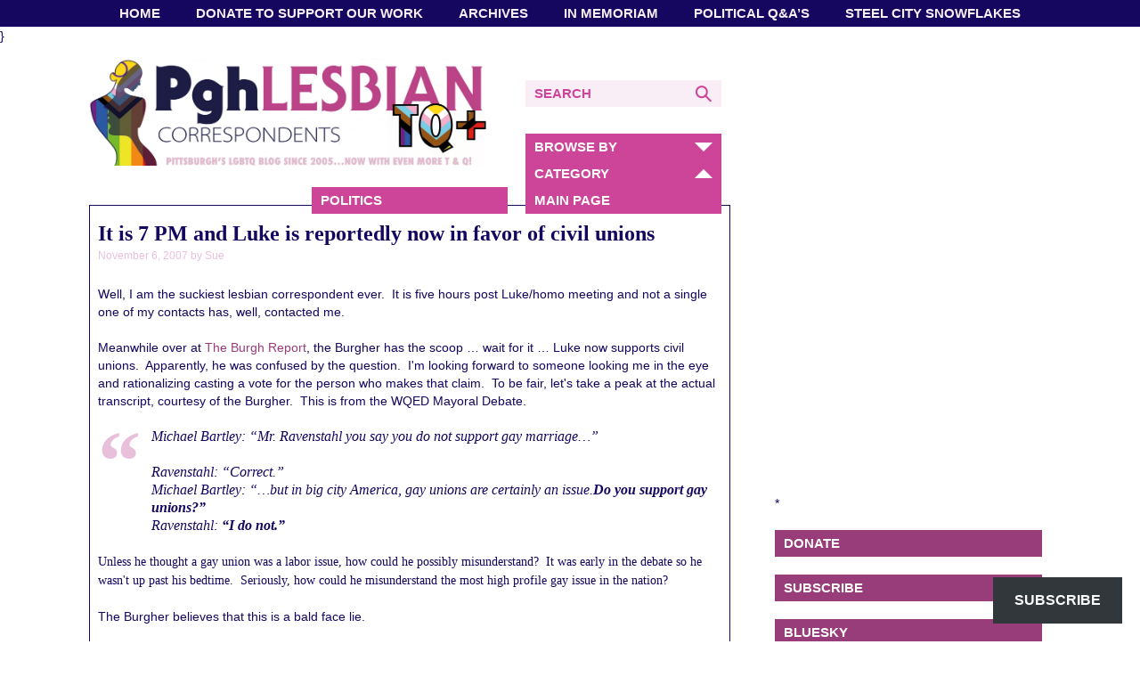

--- FILE ---
content_type: text/html; charset=UTF-8
request_url: https://www.pghlesbian.com/2007/11/it-is-7-pm-and-luke-is-reportedly-now-in-favor-of-civil-unions/
body_size: 21735
content:
<!DOCTYPE html><html dir="ltr" lang="en-US" prefix="og: https://ogp.me/ns#" class="no-js"><head> <script id="mcjs">!function(c,h,i,m,p){m=c.createElement(h),p=c.getElementsByTagName(h)[0],m.async=1,m.src=i,p.parentNode.insertBefore(m,p)}(document,"script","https://chimpstatic.com/mcjs-connected/js/users/6dbdff9706add5f281e4c8c19/1adead9e3ae2f7bc0e2262dcf.js");</script>  <script type="text/javascript">var blogherads = blogherads || {};
  blogherads.adq = blogherads.adq || [];</script> <script type="text/javascript" async="async" data-cfasync="false" src="https://ads.blogherads.com/static/blogherads.js"></script> <script type="text/javascript" async="async" data-cfasync="false" src="https://ads.blogherads.com/sk/12/122/1224795/25967/header.js"></script> <meta name="google-site-verification" content="RaMdauXnFo0s1aWq6Pe_EvFmmh4Z9gucDX-vjHPbAUs" /><meta charset="UTF-8"><meta name="viewport" content="width=device-width, initial-scale=1"><link rel="profile" href="http://gmpg.org/xfn/11"><link rel="shortcut icon" href="https://www.pghlesbian.com/wp-content/themes/pghlesbian/favicon.ico" /> <script>(function(){document.documentElement.className='js'})();</script> <meta property="og:image" content="https://i0.wp.com/www.pghlesbian.com/wp-content/uploads/2025/02/cropped-img_3423-11057014088715928986.png?fit=512%2C512&#038;ssl=1"/><meta property="og:image" content="https://www.pghlesbian.com/wp-content/uploads/2016/10/PghLesbian_square-280x280.png"/><link media="all" href="https://www.pghlesbian.com/wp-content/cache/autoptimize/css/autoptimize_d10396c921ed143191c1517398df1483.css" rel="stylesheet"><title>It is 7 PM and Luke is reportedly now in favor of civil unions - Pittsburgh Lesbian Correspondents</title><meta name="description" content="Well, I am the suckiest lesbian correspondent ever. It is five hours post Luke/homo meeting and not a single one of my contacts has, well, contacted me. Meanwhile over at The Burgh Report, the Burgher has the scoop ... wait for it ... Luke now supports civil unions. Apparently, he was confused by the question." /><meta name="robots" content="max-image-preview:large" /><meta name="author" content="Sue"/><link rel="canonical" href="https://www.pghlesbian.com/2007/11/it-is-7-pm-and-luke-is-reportedly-now-in-favor-of-civil-unions/" /><meta name="generator" content="All in One SEO (AIOSEO) 4.8.9" /><meta property="og:locale" content="en_US" /><meta property="og:site_name" content="Pittsburgh Lesbian Correspondents - Pittsburgh&#039;s LGBTQ Blog Since 2005 ..." /><meta property="og:type" content="article" /><meta property="og:title" content="It is 7 PM and Luke is reportedly now in favor of civil unions - Pittsburgh Lesbian Correspondents" /><meta property="og:description" content="Well, I am the suckiest lesbian correspondent ever. It is five hours post Luke/homo meeting and not a single one of my contacts has, well, contacted me. Meanwhile over at The Burgh Report, the Burgher has the scoop ... wait for it ... Luke now supports civil unions. Apparently, he was confused by the question." /><meta property="og:url" content="https://www.pghlesbian.com/2007/11/it-is-7-pm-and-luke-is-reportedly-now-in-favor-of-civil-unions/" /><meta property="og:image" content="https://www.pghlesbian.com/wp-content/uploads/2025/02/cropped-img_3423-11057014088715928986.png" /><meta property="og:image:secure_url" content="https://www.pghlesbian.com/wp-content/uploads/2025/02/cropped-img_3423-11057014088715928986.png" /><meta property="og:image:width" content="512" /><meta property="og:image:height" content="512" /><meta property="article:published_time" content="2007-11-06T01:07:00+00:00" /><meta property="article:modified_time" content="2025-04-21T07:13:37+00:00" /><meta property="article:publisher" content="https://www.facebook.com/pghlesbian" /><meta name="twitter:card" content="summary_large_image" /><meta name="twitter:site" content="@pghlesbian24" /><meta name="twitter:title" content="It is 7 PM and Luke is reportedly now in favor of civil unions - Pittsburgh Lesbian Correspondents" /><meta name="twitter:description" content="Well, I am the suckiest lesbian correspondent ever. It is five hours post Luke/homo meeting and not a single one of my contacts has, well, contacted me. Meanwhile over at The Burgh Report, the Burgher has the scoop ... wait for it ... Luke now supports civil unions. Apparently, he was confused by the question." /><meta name="twitter:creator" content="@pghlesbian24" /><meta name="twitter:image" content="https://www.pghlesbian.com/wp-content/uploads/2025/02/cropped-img_3423-11057014088715928986.png" /> <script type="application/ld+json" class="aioseo-schema">{"@context":"https:\/\/schema.org","@graph":[{"@type":"BlogPosting","@id":"https:\/\/www.pghlesbian.com\/2007\/11\/it-is-7-pm-and-luke-is-reportedly-now-in-favor-of-civil-unions\/#blogposting","name":"It is 7 PM and Luke is reportedly now in favor of civil unions - Pittsburgh Lesbian Correspondents","headline":"It is 7 PM and Luke is reportedly now in favor of civil unions","author":{"@id":"https:\/\/www.pghlesbian.com\/author\/sue\/#author"},"publisher":{"@id":"https:\/\/www.pghlesbian.com\/#organization"},"image":{"@type":"ImageObject","url":"https:\/\/i0.wp.com\/www.pghlesbian.com\/wp-content\/uploads\/2025\/02\/cropped-img_3423-11057014088715928986.png?fit=512%2C512&ssl=1","width":512,"height":512},"datePublished":"2007-11-06T01:07:00-05:00","dateModified":"2025-04-21T03:13:37-04:00","inLanguage":"en-US","commentCount":5,"mainEntityOfPage":{"@id":"https:\/\/www.pghlesbian.com\/2007\/11\/it-is-7-pm-and-luke-is-reportedly-now-in-favor-of-civil-unions\/#webpage"},"isPartOf":{"@id":"https:\/\/www.pghlesbian.com\/2007\/11\/it-is-7-pm-and-luke-is-reportedly-now-in-favor-of-civil-unions\/#webpage"},"articleSection":"Main Page, Politics"},{"@type":"BreadcrumbList","@id":"https:\/\/www.pghlesbian.com\/2007\/11\/it-is-7-pm-and-luke-is-reportedly-now-in-favor-of-civil-unions\/#breadcrumblist","itemListElement":[{"@type":"ListItem","@id":"https:\/\/www.pghlesbian.com#listItem","position":1,"name":"Home","item":"https:\/\/www.pghlesbian.com","nextItem":{"@type":"ListItem","@id":"https:\/\/www.pghlesbian.com\/category\/politics\/#listItem","name":"Politics"}},{"@type":"ListItem","@id":"https:\/\/www.pghlesbian.com\/category\/politics\/#listItem","position":2,"name":"Politics","item":"https:\/\/www.pghlesbian.com\/category\/politics\/","nextItem":{"@type":"ListItem","@id":"https:\/\/www.pghlesbian.com\/2007\/11\/it-is-7-pm-and-luke-is-reportedly-now-in-favor-of-civil-unions\/#listItem","name":"It is 7 PM and Luke is reportedly now in favor of civil unions"},"previousItem":{"@type":"ListItem","@id":"https:\/\/www.pghlesbian.com#listItem","name":"Home"}},{"@type":"ListItem","@id":"https:\/\/www.pghlesbian.com\/2007\/11\/it-is-7-pm-and-luke-is-reportedly-now-in-favor-of-civil-unions\/#listItem","position":3,"name":"It is 7 PM and Luke is reportedly now in favor of civil unions","previousItem":{"@type":"ListItem","@id":"https:\/\/www.pghlesbian.com\/category\/politics\/#listItem","name":"Politics"}}]},{"@type":"Organization","@id":"https:\/\/www.pghlesbian.com\/#organization","name":"Pittsburgh Lesbian Correspondents","description":"Pittsburgh's LGBTQ Blog Since 2005 ...","url":"https:\/\/www.pghlesbian.com\/","logo":{"@type":"ImageObject","url":"https:\/\/i0.wp.com\/www.pghlesbian.com\/wp-content\/uploads\/2015\/09\/BlogLogo.jpg?fit=1027%2C1027&ssl=1","@id":"https:\/\/www.pghlesbian.com\/2007\/11\/it-is-7-pm-and-luke-is-reportedly-now-in-favor-of-civil-unions\/#organizationLogo","width":1027,"height":1027,"caption":"Blog Update"},"image":{"@id":"https:\/\/www.pghlesbian.com\/2007\/11\/it-is-7-pm-and-luke-is-reportedly-now-in-favor-of-civil-unions\/#organizationLogo"},"sameAs":["https:\/\/www.facebook.com\/pghlesbian","https:\/\/www.twitter.com\/pghlesbian24","https:\/\/www.instagram.com\/pghlesbian"]},{"@type":"Person","@id":"https:\/\/www.pghlesbian.com\/author\/sue\/#author","url":"https:\/\/www.pghlesbian.com\/author\/sue\/","name":"Sue","image":{"@type":"ImageObject","@id":"https:\/\/www.pghlesbian.com\/2007\/11\/it-is-7-pm-and-luke-is-reportedly-now-in-favor-of-civil-unions\/#authorImage","url":"https:\/\/secure.gravatar.com\/avatar\/9e8a30804502e4633edf78b0b06029005a879ffc64031db8865a883acdd38347?s=96&d=retro&r=pg","width":96,"height":96,"caption":"Sue"}},{"@type":"WebPage","@id":"https:\/\/www.pghlesbian.com\/2007\/11\/it-is-7-pm-and-luke-is-reportedly-now-in-favor-of-civil-unions\/#webpage","url":"https:\/\/www.pghlesbian.com\/2007\/11\/it-is-7-pm-and-luke-is-reportedly-now-in-favor-of-civil-unions\/","name":"It is 7 PM and Luke is reportedly now in favor of civil unions - Pittsburgh Lesbian Correspondents","description":"Well, I am the suckiest lesbian correspondent ever. It is five hours post Luke\/homo meeting and not a single one of my contacts has, well, contacted me. Meanwhile over at The Burgh Report, the Burgher has the scoop ... wait for it ... Luke now supports civil unions. Apparently, he was confused by the question.","inLanguage":"en-US","isPartOf":{"@id":"https:\/\/www.pghlesbian.com\/#website"},"breadcrumb":{"@id":"https:\/\/www.pghlesbian.com\/2007\/11\/it-is-7-pm-and-luke-is-reportedly-now-in-favor-of-civil-unions\/#breadcrumblist"},"author":{"@id":"https:\/\/www.pghlesbian.com\/author\/sue\/#author"},"creator":{"@id":"https:\/\/www.pghlesbian.com\/author\/sue\/#author"},"image":{"@type":"ImageObject","url":"https:\/\/i0.wp.com\/www.pghlesbian.com\/wp-content\/uploads\/2025\/02\/cropped-img_3423-11057014088715928986.png?fit=512%2C512&ssl=1","@id":"https:\/\/www.pghlesbian.com\/2007\/11\/it-is-7-pm-and-luke-is-reportedly-now-in-favor-of-civil-unions\/#mainImage","width":512,"height":512},"primaryImageOfPage":{"@id":"https:\/\/www.pghlesbian.com\/2007\/11\/it-is-7-pm-and-luke-is-reportedly-now-in-favor-of-civil-unions\/#mainImage"},"datePublished":"2007-11-06T01:07:00-05:00","dateModified":"2025-04-21T03:13:37-04:00"},{"@type":"WebSite","@id":"https:\/\/www.pghlesbian.com\/#website","url":"https:\/\/www.pghlesbian.com\/","name":"Pittsburgh Lesbian Correspondents","description":"Pittsburgh's LGBTQ Blog Since 2005 ...","inLanguage":"en-US","publisher":{"@id":"https:\/\/www.pghlesbian.com\/#organization"}}]}</script> <link rel='dns-prefetch' href='//cdn.jsdelivr.net' /><link rel='dns-prefetch' href='//secure.gravatar.com' /><link rel='dns-prefetch' href='//stats.wp.com' /><link rel='dns-prefetch' href='//maxcdn.bootstrapcdn.com' /><link rel='dns-prefetch' href='//fast.fonts.net' /><link rel='dns-prefetch' href='//v0.wordpress.com' /><link rel='dns-prefetch' href='//widgets.wp.com' /><link rel='dns-prefetch' href='//s0.wp.com' /><link rel='dns-prefetch' href='//0.gravatar.com' /><link rel='dns-prefetch' href='//1.gravatar.com' /><link rel='dns-prefetch' href='//2.gravatar.com' /><link rel='preconnect' href='//i0.wp.com' /><link rel='preconnect' href='//c0.wp.com' /><link rel="alternate" type="application/rss+xml" title="Pittsburgh Lesbian Correspondents &raquo; Feed" href="https://www.pghlesbian.com/feed/" /><link rel="alternate" type="application/rss+xml" title="Pittsburgh Lesbian Correspondents &raquo; Comments Feed" href="https://www.pghlesbian.com/comments/feed/" />  <script src="//www.googletagmanager.com/gtag/js?id=G-KT95J7N7X5"  data-cfasync="false" data-wpfc-render="false" type="text/javascript" async></script> <script data-cfasync="false" data-wpfc-render="false" type="text/javascript">var mi_version = '9.9.0';
				var mi_track_user = true;
				var mi_no_track_reason = '';
								var MonsterInsightsDefaultLocations = {"page_location":"https:\/\/www.pghlesbian.com\/2007\/11\/it-is-7-pm-and-luke-is-reportedly-now-in-favor-of-civil-unions\/"};
								if ( typeof MonsterInsightsPrivacyGuardFilter === 'function' ) {
					var MonsterInsightsLocations = (typeof MonsterInsightsExcludeQuery === 'object') ? MonsterInsightsPrivacyGuardFilter( MonsterInsightsExcludeQuery ) : MonsterInsightsPrivacyGuardFilter( MonsterInsightsDefaultLocations );
				} else {
					var MonsterInsightsLocations = (typeof MonsterInsightsExcludeQuery === 'object') ? MonsterInsightsExcludeQuery : MonsterInsightsDefaultLocations;
				}

								var disableStrs = [
										'ga-disable-G-KT95J7N7X5',
									];

				/* Function to detect opted out users */
				function __gtagTrackerIsOptedOut() {
					for (var index = 0; index < disableStrs.length; index++) {
						if (document.cookie.indexOf(disableStrs[index] + '=true') > -1) {
							return true;
						}
					}

					return false;
				}

				/* Disable tracking if the opt-out cookie exists. */
				if (__gtagTrackerIsOptedOut()) {
					for (var index = 0; index < disableStrs.length; index++) {
						window[disableStrs[index]] = true;
					}
				}

				/* Opt-out function */
				function __gtagTrackerOptout() {
					for (var index = 0; index < disableStrs.length; index++) {
						document.cookie = disableStrs[index] + '=true; expires=Thu, 31 Dec 2099 23:59:59 UTC; path=/';
						window[disableStrs[index]] = true;
					}
				}

				if ('undefined' === typeof gaOptout) {
					function gaOptout() {
						__gtagTrackerOptout();
					}
				}
								window.dataLayer = window.dataLayer || [];

				window.MonsterInsightsDualTracker = {
					helpers: {},
					trackers: {},
				};
				if (mi_track_user) {
					function __gtagDataLayer() {
						dataLayer.push(arguments);
					}

					function __gtagTracker(type, name, parameters) {
						if (!parameters) {
							parameters = {};
						}

						if (parameters.send_to) {
							__gtagDataLayer.apply(null, arguments);
							return;
						}

						if (type === 'event') {
														parameters.send_to = monsterinsights_frontend.v4_id;
							var hookName = name;
							if (typeof parameters['event_category'] !== 'undefined') {
								hookName = parameters['event_category'] + ':' + name;
							}

							if (typeof MonsterInsightsDualTracker.trackers[hookName] !== 'undefined') {
								MonsterInsightsDualTracker.trackers[hookName](parameters);
							} else {
								__gtagDataLayer('event', name, parameters);
							}
							
						} else {
							__gtagDataLayer.apply(null, arguments);
						}
					}

					__gtagTracker('js', new Date());
					__gtagTracker('set', {
						'developer_id.dZGIzZG': true,
											});
					if ( MonsterInsightsLocations.page_location ) {
						__gtagTracker('set', MonsterInsightsLocations);
					}
										__gtagTracker('config', 'G-KT95J7N7X5', {"forceSSL":"true","link_attribution":"true"} );
										window.gtag = __gtagTracker;										(function () {
						/* https://developers.google.com/analytics/devguides/collection/analyticsjs/ */
						/* ga and __gaTracker compatibility shim. */
						var noopfn = function () {
							return null;
						};
						var newtracker = function () {
							return new Tracker();
						};
						var Tracker = function () {
							return null;
						};
						var p = Tracker.prototype;
						p.get = noopfn;
						p.set = noopfn;
						p.send = function () {
							var args = Array.prototype.slice.call(arguments);
							args.unshift('send');
							__gaTracker.apply(null, args);
						};
						var __gaTracker = function () {
							var len = arguments.length;
							if (len === 0) {
								return;
							}
							var f = arguments[len - 1];
							if (typeof f !== 'object' || f === null || typeof f.hitCallback !== 'function') {
								if ('send' === arguments[0]) {
									var hitConverted, hitObject = false, action;
									if ('event' === arguments[1]) {
										if ('undefined' !== typeof arguments[3]) {
											hitObject = {
												'eventAction': arguments[3],
												'eventCategory': arguments[2],
												'eventLabel': arguments[4],
												'value': arguments[5] ? arguments[5] : 1,
											}
										}
									}
									if ('pageview' === arguments[1]) {
										if ('undefined' !== typeof arguments[2]) {
											hitObject = {
												'eventAction': 'page_view',
												'page_path': arguments[2],
											}
										}
									}
									if (typeof arguments[2] === 'object') {
										hitObject = arguments[2];
									}
									if (typeof arguments[5] === 'object') {
										Object.assign(hitObject, arguments[5]);
									}
									if ('undefined' !== typeof arguments[1].hitType) {
										hitObject = arguments[1];
										if ('pageview' === hitObject.hitType) {
											hitObject.eventAction = 'page_view';
										}
									}
									if (hitObject) {
										action = 'timing' === arguments[1].hitType ? 'timing_complete' : hitObject.eventAction;
										hitConverted = mapArgs(hitObject);
										__gtagTracker('event', action, hitConverted);
									}
								}
								return;
							}

							function mapArgs(args) {
								var arg, hit = {};
								var gaMap = {
									'eventCategory': 'event_category',
									'eventAction': 'event_action',
									'eventLabel': 'event_label',
									'eventValue': 'event_value',
									'nonInteraction': 'non_interaction',
									'timingCategory': 'event_category',
									'timingVar': 'name',
									'timingValue': 'value',
									'timingLabel': 'event_label',
									'page': 'page_path',
									'location': 'page_location',
									'title': 'page_title',
									'referrer' : 'page_referrer',
								};
								for (arg in args) {
																		if (!(!args.hasOwnProperty(arg) || !gaMap.hasOwnProperty(arg))) {
										hit[gaMap[arg]] = args[arg];
									} else {
										hit[arg] = args[arg];
									}
								}
								return hit;
							}

							try {
								f.hitCallback();
							} catch (ex) {
							}
						};
						__gaTracker.create = newtracker;
						__gaTracker.getByName = newtracker;
						__gaTracker.getAll = function () {
							return [];
						};
						__gaTracker.remove = noopfn;
						__gaTracker.loaded = true;
						window['__gaTracker'] = __gaTracker;
					})();
									} else {
										console.log("");
					(function () {
						function __gtagTracker() {
							return null;
						}

						window['__gtagTracker'] = __gtagTracker;
						window['gtag'] = __gtagTracker;
					})();
									}</script>  <script type="text/javascript">window._wpemojiSettings = {"baseUrl":"https:\/\/s.w.org\/images\/core\/emoji\/16.0.1\/72x72\/","ext":".png","svgUrl":"https:\/\/s.w.org\/images\/core\/emoji\/16.0.1\/svg\/","svgExt":".svg","source":{"concatemoji":"https:\/\/www.pghlesbian.com\/wp-includes\/js\/wp-emoji-release.min.js?ver=6.8.3"}};
/*! This file is auto-generated */
!function(s,n){var o,i,e;function c(e){try{var t={supportTests:e,timestamp:(new Date).valueOf()};sessionStorage.setItem(o,JSON.stringify(t))}catch(e){}}function p(e,t,n){e.clearRect(0,0,e.canvas.width,e.canvas.height),e.fillText(t,0,0);var t=new Uint32Array(e.getImageData(0,0,e.canvas.width,e.canvas.height).data),a=(e.clearRect(0,0,e.canvas.width,e.canvas.height),e.fillText(n,0,0),new Uint32Array(e.getImageData(0,0,e.canvas.width,e.canvas.height).data));return t.every(function(e,t){return e===a[t]})}function u(e,t){e.clearRect(0,0,e.canvas.width,e.canvas.height),e.fillText(t,0,0);for(var n=e.getImageData(16,16,1,1),a=0;a<n.data.length;a++)if(0!==n.data[a])return!1;return!0}function f(e,t,n,a){switch(t){case"flag":return n(e,"\ud83c\udff3\ufe0f\u200d\u26a7\ufe0f","\ud83c\udff3\ufe0f\u200b\u26a7\ufe0f")?!1:!n(e,"\ud83c\udde8\ud83c\uddf6","\ud83c\udde8\u200b\ud83c\uddf6")&&!n(e,"\ud83c\udff4\udb40\udc67\udb40\udc62\udb40\udc65\udb40\udc6e\udb40\udc67\udb40\udc7f","\ud83c\udff4\u200b\udb40\udc67\u200b\udb40\udc62\u200b\udb40\udc65\u200b\udb40\udc6e\u200b\udb40\udc67\u200b\udb40\udc7f");case"emoji":return!a(e,"\ud83e\udedf")}return!1}function g(e,t,n,a){var r="undefined"!=typeof WorkerGlobalScope&&self instanceof WorkerGlobalScope?new OffscreenCanvas(300,150):s.createElement("canvas"),o=r.getContext("2d",{willReadFrequently:!0}),i=(o.textBaseline="top",o.font="600 32px Arial",{});return e.forEach(function(e){i[e]=t(o,e,n,a)}),i}function t(e){var t=s.createElement("script");t.src=e,t.defer=!0,s.head.appendChild(t)}"undefined"!=typeof Promise&&(o="wpEmojiSettingsSupports",i=["flag","emoji"],n.supports={everything:!0,everythingExceptFlag:!0},e=new Promise(function(e){s.addEventListener("DOMContentLoaded",e,{once:!0})}),new Promise(function(t){var n=function(){try{var e=JSON.parse(sessionStorage.getItem(o));if("object"==typeof e&&"number"==typeof e.timestamp&&(new Date).valueOf()<e.timestamp+604800&&"object"==typeof e.supportTests)return e.supportTests}catch(e){}return null}();if(!n){if("undefined"!=typeof Worker&&"undefined"!=typeof OffscreenCanvas&&"undefined"!=typeof URL&&URL.createObjectURL&&"undefined"!=typeof Blob)try{var e="postMessage("+g.toString()+"("+[JSON.stringify(i),f.toString(),p.toString(),u.toString()].join(",")+"));",a=new Blob([e],{type:"text/javascript"}),r=new Worker(URL.createObjectURL(a),{name:"wpTestEmojiSupports"});return void(r.onmessage=function(e){c(n=e.data),r.terminate(),t(n)})}catch(e){}c(n=g(i,f,p,u))}t(n)}).then(function(e){for(var t in e)n.supports[t]=e[t],n.supports.everything=n.supports.everything&&n.supports[t],"flag"!==t&&(n.supports.everythingExceptFlag=n.supports.everythingExceptFlag&&n.supports[t]);n.supports.everythingExceptFlag=n.supports.everythingExceptFlag&&!n.supports.flag,n.DOMReady=!1,n.readyCallback=function(){n.DOMReady=!0}}).then(function(){return e}).then(function(){var e;n.supports.everything||(n.readyCallback(),(e=n.source||{}).concatemoji?t(e.concatemoji):e.wpemoji&&e.twemoji&&(t(e.twemoji),t(e.wpemoji)))}))}((window,document),window._wpemojiSettings);</script> <link rel='stylesheet' id='sb-font-awesome-css' href='https://maxcdn.bootstrapcdn.com/font-awesome/4.7.0/css/font-awesome.min.css?ver=6.8.3' type='text/css' media='all' /><link rel='stylesheet' id='pghlesbian-fonts-css' href='//fast.fonts.net/cssapi/729765f1-416d-471e-b1fe-f990696a580b.css?ver=6.8.3' type='text/css' media='all' /> <script>!(function(S,_name){S[_name]=S[_name]||function I(){(I.q=I.q||[]).push(arguments)},S[_name].v=S[_name].v||2,S[_name].s="3";!(function(S,I,V,t){function P(V,t){try{P=S.localStorage,(V=JSON.parse(P[decodeURI(decodeURI('g%2565t%49%25%37%34%25%36%35m'))]("_aQS01ODhGOEZCQjAxRjgyQjdBMzk0MjhGMjItMzUz")).lgk||[])&&(t=S[I].pubads())&&V.forEach((function(S){S&&S[0]&&t.setTargeting(S[0],S[1]||"")}))}catch(A){}var P}try{(t=S[I]=S[I]||{}).cmd=t.cmd||[],typeof t.pubads===V?P():typeof t.cmd.unshift===V?t.cmd.unshift(P):t.cmd.push(P)}catch(A){}})(window,decodeURI(decodeURI('%2567%6fo%2567%6c%2565t%25%36%31%67')),"function");;})(window,decodeURI(decodeURI('%61%25%36%34%25%36d%25%369r%25%36%31%6c')));!(function(S,I,V,t){V=S.createElement(I),S=S.getElementsByTagName(I)[0],V.async=1,V.src="https://cloisteredcurve.com/j/m50s22ed8ecc-prod.js",(t=0)&&t(V),S.parentNode.insertBefore(V,S)})(document,"script");</script><script type="text/javascript" src="https://www.pghlesbian.com/wp-includes/js/jquery/jquery.min.js?ver=3.7.1" id="jquery-core-js"></script> <script type="text/javascript" src="https://www.pghlesbian.com/wp-includes/js/jquery/jquery-migrate.min.js?ver=3.4.1" id="jquery-migrate-js"></script> <script type="text/javascript" src="https://www.pghlesbian.com/wp-content/cache/autoptimize/js/autoptimize_single_9c356ce43a7aa2dc96acfa354a321d68.js?ver=9.9.0" id="monsterinsights-frontend-script-js" async="async" data-wp-strategy="async"></script> <script data-cfasync="false" data-wpfc-render="false" type="text/javascript" id='monsterinsights-frontend-script-js-extra'>var monsterinsights_frontend = {"js_events_tracking":"true","download_extensions":"doc,pdf,ppt,zip,xls,docx,pptx,xlsx","inbound_paths":"[{\"path\":\"\\\/go\\\/\",\"label\":\"affiliate\"},{\"path\":\"\\\/recommend\\\/\",\"label\":\"affiliate\"}]","home_url":"https:\/\/www.pghlesbian.com","hash_tracking":"false","v4_id":"G-KT95J7N7X5"};</script> <script type="text/javascript" src="https://www.pghlesbian.com/wp-content/plugins/wp-embed-facebook/templates/lightbox/js/lightbox.min.js?ver=3.1.2" id="wpemfb-lightbox-js"></script> <script type="text/javascript" id="wpemfb-fbjs-js-extra">var WEF = {"local":"en_US","version":"v18.0","fb_id":"","comments_nonce":"3b594bc8bb"};</script> <script type="text/javascript" src="https://www.pghlesbian.com/wp-content/plugins/wp-embed-facebook/inc/js/fb.min.js?ver=3.1.2" id="wpemfb-fbjs-js"></script> <script type="text/javascript" src="//cdn.jsdelivr.net/jquery.cookie/1.4.1/jquery.cookie.min.js?ver=6.8.3" id="jquery-cookies-js"></script> <script type="text/javascript" src="https://www.pghlesbian.com/wp-content/cache/autoptimize/js/autoptimize_single_bf59dcd29d1c78dd64caebc852ada01f.js?ver=6.8.3" id="pghlesbian-global-js"></script> <link rel="https://api.w.org/" href="https://www.pghlesbian.com/wp-json/" /><link rel="alternate" title="JSON" type="application/json" href="https://www.pghlesbian.com/wp-json/wp/v2/posts/13811" /><link rel="EditURI" type="application/rsd+xml" title="RSD" href="https://www.pghlesbian.com/xmlrpc.php?rsd" /><meta name="generator" content="WordPress 6.8.3" /><link rel='shortlink' href='https://www.pghlesbian.com/?p=13811' /><link rel="alternate" title="oEmbed (JSON)" type="application/json+oembed" href="https://www.pghlesbian.com/wp-json/oembed/1.0/embed?url=https%3A%2F%2Fwww.pghlesbian.com%2F2007%2F11%2Fit-is-7-pm-and-luke-is-reportedly-now-in-favor-of-civil-unions%2F" /><link rel="alternate" title="oEmbed (XML)" type="text/xml+oembed" href="https://www.pghlesbian.com/wp-json/oembed/1.0/embed?url=https%3A%2F%2Fwww.pghlesbian.com%2F2007%2F11%2Fit-is-7-pm-and-luke-is-reportedly-now-in-favor-of-civil-unions%2F&#038;format=xml" /> <script type="text/javascript">var _statcounter = _statcounter || [];
			_statcounter.push({"tags": {"author": "Sue"}});</script>  <script type="text/javascript">var blogherads = blogherads || {};
	blogherads.adq = blogherads.adq || [];

	blogherads.adq.push(function () {
												blogherads.setTargeting("ci", 13811);
								blogherads.setTargeting("pt", "post");
								blogherads.setTargeting("ch", ["main-page","politics"]);
						if (blogherads.setADmantXData) {
						blogherads.setADmantXData({"fetchingDelay":537,"converter":"goose","version":"3.3.53","nwords":422,"url":"https:\/\/www.pghlesbian.com\/2007\/11\/it-is-7-pm-and-luke-is-reportedly-now-in-favor-of-civil-unions\/","valid":"OK","delay":2,"entities":[{"score":6,"origin":"NORMAL","name":"Luke","type":"PEOPLE"},{"score":4,"origin":"NORMAL","name":"correspondent","type":"MAINLEMMAS"},{"score":4,"origin":"NORMAL","name":"civil union","type":"MAINLEMMAS"},{"score":2,"origin":"NORMAL","name":"reportedly","type":"MAINLEMMAS"},{"score":2,"origin":"NORMAL","name":"Pittsburgh Lesbian","type":"ORGANIZATIONS"},{"score":2,"origin":"NORMAL","name":"homo","type":"MAINLEMMAS"},{"score":2,"origin":"NORMAL","name":"favor","type":"MAINLEMMAS"},{"score":1,"origin":"NORMAL","name":"Southwest Pennsylvania","type":"PLACES"},{"score":1,"origin":"NORMAL","name":"sexual orientation","type":"MAINLEMMAS"},{"score":1,"origin":"NORMAL","name":"Pghlesbian Steel City","type":"PLACES"},{"score":1,"origin":"NORMAL","name":"legislative body","type":"MAINLEMMAS"},{"score":1,"origin":"NORMAL","name":"gender identity","type":"MAINLEMMAS"}],"admants":[{"score":85,"targeting":"Contextual","unique_id":7686,"origin":"ADMANTS","name":"S_7686","segment_type":"Custom","team":0,"type":"ADMANTS","title":"S_7686"},{"score":70,"targeting":"Contextual","unique_id":4700,"origin":"ADMANTS","name":"S_4700","segment_type":"Custom","team":0,"type":"ADMANTS","title":"S_4700"},{"score":60,"targeting":"Avoidance","unique_id":5038,"origin":"ADMANTS","name":"S_5038","segment_type":"Vertical","team":0,"type":"ADMANTS","title":"S_5038"},{"score":57,"targeting":"Contextual","unique_id":7075,"origin":"ADMANTS","name":"S_7075","segment_type":"Custom","team":0,"type":"ADMANTS","title":"S_7075"},{"score":57,"targeting":"Contextual","unique_id":6651,"origin":"ADMANTS","name":"S_6651","segment_type":"Custom","team":0,"type":"ADMANTS","title":"S_6651"},{"score":49,"targeting":"Avoidance","unique_id":10955,"origin":"ADMANTS","name":"S_10955","segment_type":"Custom","team":0,"type":"ADMANTS","title":"S_10955"},{"score":48,"targeting":"Avoidance","unique_id":8531,"origin":"ADMANTS","name":"S_8531","segment_type":"Custom","team":0,"type":"ADMANTS","title":"S_8531"},{"score":44,"targeting":"Avoidance","unique_id":11103,"origin":"ADMANTS","name":"S_11103","segment_type":"Custom","team":0,"type":"ADMANTS","title":"S_11103"},{"score":35,"targeting":"Contextual","unique_id":4288,"origin":"ADMANTS","name":"S_4288","segment_type":"Custom","team":0,"type":"ADMANTS","title":"S_4288"},{"score":32,"targeting":"Avoidance","unique_id":10271,"origin":"ADMANTS","name":"S_10271","segment_type":"Custom","team":0,"type":"ADMANTS","title":"S_10271"},{"score":30,"targeting":"Contextual","unique_id":8672,"origin":"ADMANTS","name":"S_8672","segment_type":"Custom","team":0,"type":"ADMANTS","title":"S_8672"},{"score":30,"targeting":"Avoidance","unique_id":25195,"origin":"ADMANTS","name":"S_25195","segment_type":"Custom","team":0,"type":"ADMANTS","title":"S_25195"},{"score":30,"targeting":"Avoidance","unique_id":13706,"origin":"ADMANTS","name":"S_13706","segment_type":"Custom","team":0,"type":"ADMANTS","title":"S_13706"},{"score":29,"targeting":"Avoidance","unique_id":7363,"origin":"ADMANTS","name":"S_7363","segment_type":"Custom","team":0,"type":"ADMANTS","title":"S_7363"},{"score":29,"targeting":"Avoidance","unique_id":6310,"origin":"ADMANTS","name":"S_6310","segment_type":"Custom","team":0,"type":"ADMANTS","title":"S_6310"},{"score":29,"targeting":"Avoidance","unique_id":10682,"origin":"ADMANTS","name":"S_10682","segment_type":"Custom","team":0,"type":"ADMANTS","title":"S_10682"},{"score":20,"targeting":"Contextual","unique_id":6655,"origin":"ADMANTS","name":"S_6655","segment_type":"Topical","team":0,"type":"ADMANTS","title":"S_6655"},{"score":19,"targeting":"Avoidance","unique_id":9084,"origin":"ADMANTS","name":"S_9084","segment_type":"Custom","team":0,"type":"ADMANTS","title":"S_9084"},{"score":19,"targeting":"Contextual","unique_id":4364,"origin":"ADMANTS","name":"S_4364","segment_type":"Custom","team":0,"type":"ADMANTS","title":"S_4364"},{"score":19,"targeting":"Contextual","unique_id":4165,"origin":"ADMANTS","name":"S_4165","segment_type":"Custom","team":0,"type":"ADMANTS","title":"S_4165"},{"score":19,"targeting":"Avoidance","unique_id":11792,"origin":"ADMANTS","name":"S_11792","segment_type":"Custom","team":0,"type":"ADMANTS","title":"S_11792"},{"score":18,"targeting":"Contextual","unique_id":4962,"origin":"ADMANTS","name":"S_4962","segment_type":"Custom","team":0,"type":"ADMANTS","title":"S_4962"},{"score":13,"targeting":"Contextual","unique_id":4320,"origin":"ADMANTS","name":"S_4320","segment_type":"Custom","team":0,"type":"ADMANTS","title":"S_4320"},{"score":10,"targeting":"Contextual","unique_id":6727,"origin":"ADMANTS","name":"S_6727","segment_type":"Custom","team":0,"type":"ADMANTS","title":"S_6727"},{"score":10,"targeting":"Contextual","unique_id":6496,"origin":"ADMANTS","name":"S_6496","segment_type":"Custom","team":0,"type":"ADMANTS","title":"S_6496"},{"score":10,"targeting":"Contextual","unique_id":5506,"origin":"ADMANTS","name":"S_5506","segment_type":"Custom","team":0,"type":"ADMANTS","title":"S_5506"},{"score":10,"targeting":"Contextual","unique_id":4362,"origin":"ADMANTS","name":"S_4362","segment_type":"Custom","team":0,"type":"ADMANTS","title":"S_4362"},{"score":10,"targeting":"Avoidance","unique_id":13536,"origin":"ADMANTS","name":"S_13536","segment_type":"Custom","team":0,"type":"ADMANTS","title":"S_13536"},{"score":10,"targeting":"Avoidance","unique_id":11558,"origin":"ADMANTS","name":"S_11558","segment_type":"Topical","team":0,"type":"ADMANTS","title":"S_11558"}],"categories":[{"score":25,"origin":"NORMAL","name":"politics","type":"TOPICS","parents":["news and politics"]},{"score":25,"origin":"NORMAL","name":"gay life","type":"TOPICS","parents":["family and relationships"]},{"score":19,"origin":"VIRTUAL","name":"news and politics","type":"TOPICS"},{"score":18,"origin":"NORMAL","name":"marriage and civil unions","type":"TOPICS","parents":["family and relationships"]},{"score":13,"origin":"VIRTUAL","name":"family and relationships","type":"TOPICS"}],"lang":"en","feelings":[{"score":57,"origin":"NORMAL","name":"positive sentiment","type":"FEELINGS","parents":["sentiment"]},{"score":43,"origin":"VIRTUAL","name":"sentiment","type":"FEELINGS"}],"key":"dcde31e32d21f5432ab192ee50f9e0a8ef294bab4778ada95dfabeb949b2b9ce","timestamp":1762309281,"info":"OK"}, "success");
		}
		});</script> <script type="text/javascript" async="async" data-cfasync="false" src="https://ads.blogherads.com/static/blogherads.js"></script> <script type="text/javascript" async="async" data-cfasync="false" src="https://ads.blogherads.com/sk/12/122/1224795/25967/header.js"></script> <meta name="twitter:partner" content="tfwp"><link rel="icon" href="https://i0.wp.com/www.pghlesbian.com/wp-content/uploads/2025/02/cropped-img_3423-11057014088715928986.png?fit=32%2C32&#038;ssl=1" sizes="32x32" /><link rel="icon" href="https://i0.wp.com/www.pghlesbian.com/wp-content/uploads/2025/02/cropped-img_3423-11057014088715928986.png?fit=192%2C192&#038;ssl=1" sizes="192x192" /><link rel="apple-touch-icon" href="https://i0.wp.com/www.pghlesbian.com/wp-content/uploads/2025/02/cropped-img_3423-11057014088715928986.png?fit=180%2C180&#038;ssl=1" /><meta name="msapplication-TileImage" content="https://i0.wp.com/www.pghlesbian.com/wp-content/uploads/2025/02/cropped-img_3423-11057014088715928986.png?fit=270%2C270&#038;ssl=1" /><meta name="twitter:card" content="summary"><meta name="twitter:title" content="It is 7 PM and Luke is reportedly now in favor of civil unions"><meta name="twitter:description" content="Well, I am the suckiest lesbian correspondent ever.&nbsp; It is five hours post Luke/homo meeting and not a single one of my contacts has, well, contacted me.&nbsp; Meanwhile over at The Burgh Report, the Burgher has the scoop ... wait for it ... Luke now supports civil unions.&nbsp; Apparently, he was confused by the question.&nbsp;&hellip;"><meta name="twitter:image" content="https://i0.wp.com/www.pghlesbian.com/wp-content/uploads/2025/02/cropped-img_3423-11057014088715928986.png?fit=512%2C512&amp;ssl=1"><meta name="twitter:creator" content="@pghlesbian24"></head><body class="wp-singular post-template-default single single-post postid-13811 single-format-standard wp-theme-pghlesbian">
<div id="fb-root"></div> <script>(function(d, s, id) {
  var js, fjs = d.getElementsByTagName(s)[0];
  if (d.getElementById(id)) return;
  js = d.createElement(s); js.id = id;
  js.src = "//connect.facebook.net/en_US/sdk.js#xfbml=1&version=v2.7&appId=729007747179687";
  fjs.parentNode.insertBefore(js, fjs);
}(document, 'script', 'facebook-jssdk'));</script> <nav id="site-navigation" class="main-navigation" role="navigation"><div class="menu-nav-menu-container"><ul id="menu-nav-menu" class="nav-menu"><li id="menu-item-33988" class="menu-item menu-item-type-custom menu-item-object-custom menu-item-home menu-item-has-children menu-item-33988"><a href="https://www.pghlesbian.com/">Home</a><ul class="sub-menu"><li id="menu-item-34036" class="menu-item menu-item-type-post_type menu-item-object-page menu-item-has-children menu-item-34036"><a href="https://www.pghlesbian.com/about-us/">About Us</a><ul class="sub-menu"><li id="menu-item-34037" class="menu-item menu-item-type-post_type menu-item-object-page menu-item-34037"><a href="https://www.pghlesbian.com/about-us/awards/">Awards and Honors</a></li><li id="menu-item-34038" class="menu-item menu-item-type-post_type menu-item-object-page menu-item-34038"><a href="https://www.pghlesbian.com/contact-us/">Contact Us</a></li><li id="menu-item-34004" class="menu-item menu-item-type-post_type menu-item-object-page menu-item-has-children menu-item-34004"><a href="https://www.pghlesbian.com/our-projects/">Our Projects</a><ul class="sub-menu"><li id="menu-item-34005" class="menu-item menu-item-type-post_type menu-item-object-page menu-item-has-children menu-item-34005"><a href="https://www.pghlesbian.com/our-projects/amplify/">#AMPLIFY</a><ul class="sub-menu"><li id="menu-item-34007" class="menu-item menu-item-type-post_type menu-item-object-page menu-item-34007"><a href="https://www.pghlesbian.com/our-projects/amplify/amplify-guidelines-and-policies/">AMPLIFY: Guidelines and Policies</a></li><li id="menu-item-34006" class="menu-item menu-item-type-post_type menu-item-object-page menu-item-34006"><a href="https://www.pghlesbian.com/our-projects/amplify/amplify-faq/">#AMPLIFY: FAQ</a></li><li id="menu-item-34008" class="menu-item menu-item-type-post_type menu-item-object-page menu-item-34008"><a href="https://www.pghlesbian.com/our-projects/amplify/amplify-lgbtq/">AMPLIFY! LGBTQ</a></li></ul></li><li id="menu-item-34002" class="menu-item menu-item-type-post_type menu-item-object-page menu-item-34002"><a href="https://www.pghlesbian.com/lgbtq-pgh-media-resources/">LGBTQ Pgh Media Resources</a></li><li id="menu-item-34010" class="menu-item menu-item-type-post_type menu-item-object-page menu-item-34010"><a href="https://www.pghlesbian.com/our-projects/it-gets-better-video-the-pittsburgh-pirates/">It Gets Better Video – The Pittsburgh Pirates</a></li><li id="menu-item-34022" class="menu-item menu-item-type-post_type menu-item-object-page menu-item-34022"><a href="https://www.pghlesbian.com/our-projects/tote-me-maybe-a-video-parody/">Tote Me Maybe: A Video Parody</a></li></ul></li></ul></li></ul></li><li id="menu-item-34009" class="menu-item menu-item-type-post_type menu-item-object-page menu-item-34009"><a href="https://www.pghlesbian.com/about-us/donate-to-support-our-work/">Donate To Support Our Work</a></li><li id="menu-item-34310" class="menu-item menu-item-type-post_type menu-item-object-page menu-item-34310"><a href="https://www.pghlesbian.com/archives/">Archives</a></li><li id="menu-item-33990" class="menu-item menu-item-type-post_type menu-item-object-page menu-item-has-children menu-item-33990"><a href="https://www.pghlesbian.com/in-memoriam/">In Memoriam</a><ul class="sub-menu"><li id="menu-item-33991" class="menu-item menu-item-type-post_type menu-item-object-page menu-item-33991"><a href="https://www.pghlesbian.com/in-memoriam/2013-in-memoriam/">2013 – In Memoriam</a></li><li id="menu-item-33992" class="menu-item menu-item-type-post_type menu-item-object-page menu-item-33992"><a href="https://www.pghlesbian.com/in-memoriam/2014-in-memoriam/">2014 – In Memoriam</a></li><li id="menu-item-33993" class="menu-item menu-item-type-post_type menu-item-object-page menu-item-33993"><a href="https://www.pghlesbian.com/in-memoriam/2015-in-memoriam/">2015 – In Memoriam</a></li><li id="menu-item-33994" class="menu-item menu-item-type-post_type menu-item-object-page menu-item-33994"><a href="https://www.pghlesbian.com/in-memoriam/2016-in-memoriam/">2016 – In Memoriam</a></li><li id="menu-item-33995" class="menu-item menu-item-type-post_type menu-item-object-page menu-item-33995"><a href="https://www.pghlesbian.com/in-memoriam/2017-in-memoriam/">2017 – In Memoriam</a></li><li id="menu-item-33996" class="menu-item menu-item-type-post_type menu-item-object-page menu-item-33996"><a href="https://www.pghlesbian.com/in-memoriam/2018-in-memoriam/">2018 – In Memoriam</a></li><li id="menu-item-33997" class="menu-item menu-item-type-post_type menu-item-object-page menu-item-33997"><a href="https://www.pghlesbian.com/in-memoriam/2019-in-memoriam/">2019 – In Memoriam</a></li><li id="menu-item-33998" class="menu-item menu-item-type-post_type menu-item-object-page menu-item-33998"><a href="https://www.pghlesbian.com/in-memoriam/2020-in-memoriam/">2020 – In Memoriam</a></li><li id="menu-item-33999" class="menu-item menu-item-type-post_type menu-item-object-page menu-item-33999"><a href="https://www.pghlesbian.com/in-memoriam/2021-in-memoriam/">2021 – In Memoriam</a></li><li id="menu-item-34000" class="menu-item menu-item-type-post_type menu-item-object-page menu-item-34000"><a href="https://www.pghlesbian.com/in-memoriam/2022-in-memoriam/">2022 – In Memoriam</a></li><li id="menu-item-34001" class="menu-item menu-item-type-post_type menu-item-object-page menu-item-34001"><a href="https://www.pghlesbian.com/in-memoriam/2023-in-memoriam/">2023 In Memoriam</a></li><li id="menu-item-37628" class="menu-item menu-item-type-post_type menu-item-object-page menu-item-37628"><a href="https://www.pghlesbian.com/2024-in-memoriam/">2024 – In Memoriam</a></li><li id="menu-item-42560" class="menu-item menu-item-type-post_type menu-item-object-page menu-item-42560"><a href="https://www.pghlesbian.com/in-memoriam/2025-in-memoriam/">2025 – In Memoriam</a></li></ul></li><li id="menu-item-34033" class="menu-item menu-item-type-post_type menu-item-object-page menu-item-has-children menu-item-34033"><a href="https://www.pghlesbian.com/campaign-and-political-qas/">Political Q&#038;A’s</a><ul class="sub-menu"><li id="menu-item-34014" class="menu-item menu-item-type-post_type menu-item-object-page menu-item-34014"><a href="https://www.pghlesbian.com/political-qa-2018/">Political Q&#038;A 2018</a></li><li id="menu-item-34019" class="menu-item menu-item-type-post_type menu-item-object-page menu-item-34019"><a href="https://www.pghlesbian.com/political-qa-2019/">Political Q&amp;A 2019</a></li><li id="menu-item-34015" class="menu-item menu-item-type-post_type menu-item-object-page menu-item-34015"><a href="https://www.pghlesbian.com/political-qa-2021-2/">Political Q&#038;A 2020</a></li><li id="menu-item-34016" class="menu-item menu-item-type-post_type menu-item-object-page menu-item-34016"><a href="https://www.pghlesbian.com/political-qa-2021/">Political Q&#038;A 2021</a></li><li id="menu-item-34017" class="menu-item menu-item-type-post_type menu-item-object-page menu-item-34017"><a href="https://www.pghlesbian.com/political-qa-2022/">Political Q&#038;A 2022</a></li><li id="menu-item-34018" class="menu-item menu-item-type-post_type menu-item-object-page menu-item-34018"><a href="https://www.pghlesbian.com/political-qa-2023/">Political Q&#038;A 2023</a></li><li id="menu-item-37738" class="menu-item menu-item-type-post_type menu-item-object-page menu-item-37738"><a href="https://www.pghlesbian.com/political-qa-2024/">Political Q&#038;A 2024</a></li></ul></li><li id="menu-item-34011" class="menu-item menu-item-type-post_type menu-item-object-page menu-item-has-children menu-item-34011"><a href="https://www.pghlesbian.com/our-projects/steel-city-snowflakes/">Steel City Snowflakes</a><ul class="sub-menu"><li id="menu-item-33989" class="menu-item menu-item-type-post_type menu-item-object-page menu-item-33989"><a href="https://www.pghlesbian.com/donate-here-for-a-steel-city-snowflake/">Donate Here for a Steel City Snowflake</a></li><li id="menu-item-34023" class="menu-item menu-item-type-post_type menu-item-object-page menu-item-34023"><a href="https://www.pghlesbian.com/our-projects/steel-city-snowflakes/steel-city-snowflakes-shut-it-down/">What ARE Steel City Snowflakes?</a></li><li id="menu-item-34012" class="menu-item menu-item-type-post_type menu-item-object-page menu-item-34012"><a href="https://www.pghlesbian.com/our-projects/steel-city-snowflakes/snowflake-profiles/">Snowflake Profiles</a></li></ul></li></ul></div> }</nav><div id="page"><header id="masthead" class="site-header"><div class="site-branding"><a href="https://www.pghlesbian.com" rel="home"><img src="https://www.pghlesbian.com/wp-content/uploads/2025/02/New-Blog-Header.png" alt="PghLesbian Correspondents Pittsburgh's LGBTQ Blog Since 2005&#8230;"/></a><h1 class="site-title"><a href="https://www.pghlesbian.com" rel="home">Pgh Lesbian Correspondents</a></h1></div><form role="search" method="get" class="search-form" action="https://www.pghlesbian.com/"> <label><span class="screen-reader-text">Search</span> <input type="search" class="search-field" value="" placeholder="Search" name="s" title="Search" /> <input type="submit" class="searchsubmit" aria-label="Search" value="" /> </button> </label></form><div class="cat-navigation"><ul class="cat-menu"><li><a>Browse by Category</a><ul class="sub-menu"><li class="cat-item cat-item-11056"><a href="https://www.pghlesbian.com/category/pghcatfolx/">#PghCatFolx</a></li><li class="cat-item cat-item-10919"><a href="https://www.pghlesbian.com/category/pghfamous/">#PghFamous</a></li><li class="cat-item cat-item-11154"><a href="https://www.pghlesbian.com/category/protecttranskids/">#ProtectTransKids</a></li><li class="cat-item cat-item-11329"><a href="https://www.pghlesbian.com/category/about-the-blog/">About the Blog</a></li><li class="cat-item cat-item-6484"><a href="https://www.pghlesbian.com/category/about-the-correspondents/">About the Correspondents</a></li><li class="cat-item cat-item-12"><a href="https://www.pghlesbian.com/category/activism/">Activism</a></li><li class="cat-item cat-item-8816"><a href="https://www.pghlesbian.com/category/ad/">Ad</a></li><li class="cat-item cat-item-6495"><a href="https://www.pghlesbian.com/category/advocacy/">Advocacy</a></li><li class="cat-item cat-item-8802"><a href="https://www.pghlesbian.com/category/lgbtq-collection/">All the Q&amp;A&#039;s</a><ul class='children'><li class="cat-item cat-item-5095"><a href="https://www.pghlesbian.com/category/lgbtq-collection/amplify/">AMPLIFY</a></li><li class="cat-item cat-item-8919"><a href="https://www.pghlesbian.com/category/lgbtq-collection/flip-the-script/">Flip the Script</a></li><li class="cat-item cat-item-1289"><a href="https://www.pghlesbian.com/category/lgbtq-collection/lgbtqa/">LGBTQ&amp;A</a></li><li class="cat-item cat-item-10438"><a href="https://www.pghlesbian.com/category/lgbtq-collection/political-qa/">Political Q&amp;A</a></li><li class="cat-item cat-item-7933"><a href="https://www.pghlesbian.com/category/lgbtq-collection/qa-2/">Q&amp;A</a></li><li class="cat-item cat-item-9312"><a href="https://www.pghlesbian.com/category/lgbtq-collection/quick-qa/">Quick Q&amp;A</a></li><li class="cat-item cat-item-9151"><a href="https://www.pghlesbian.com/category/lgbtq-collection/seven-with-sue/">Seven with Sue</a></li></ul></li><li class="cat-item cat-item-6497"><a href="https://www.pghlesbian.com/category/blogiversary/">Blogiversary</a></li><li class="cat-item cat-item-6489"><a href="https://www.pghlesbian.com/category/books/">Books</a></li><li class="cat-item cat-item-9150"><a href="https://www.pghlesbian.com/category/burgh-vivant/">Burgh Vivant</a></li><li class="cat-item cat-item-6481"><a href="https://www.pghlesbian.com/category/business/">Business</a></li><li class="cat-item cat-item-6475"><a href="https://www.pghlesbian.com/category/career/">Career!</a></li><li class="cat-item cat-item-6492"><a href="https://www.pghlesbian.com/category/civil-disobedience/">Civil Disobedience</a></li><li class="cat-item cat-item-11525"><a href="https://www.pghlesbian.com/category/crime/">Crime</a></li><li class="cat-item cat-item-13"><a href="https://www.pghlesbian.com/category/culture/">Culture</a><ul class='children'><li class="cat-item cat-item-9244"><a href="https://www.pghlesbian.com/category/culture/drag-art-and-culture/">Drag Art and Culture</a></li><li class="cat-item cat-item-11627"><a href="https://www.pghlesbian.com/category/culture/music/">Music</a></li><li class="cat-item cat-item-4417"><a href="https://www.pghlesbian.com/category/culture/the-arts-culture/">The Arts</a></li></ul></li><li class="cat-item cat-item-11328"><a href="https://www.pghlesbian.com/category/donate/">Donate</a></li><li class="cat-item cat-item-6485"><a href="https://www.pghlesbian.com/category/dyke-march/">Dyke March</a></li><li class="cat-item cat-item-8843"><a href="https://www.pghlesbian.com/category/economy/">Economy</a></li><li class="cat-item cat-item-2960"><a href="https://www.pghlesbian.com/category/education-2/">Education</a></li><li class="cat-item cat-item-6474"><a href="https://www.pghlesbian.com/category/entertainment-and-media/">Entertainment and Media</a><ul class='children'><li class="cat-item cat-item-7288"><a href="https://www.pghlesbian.com/category/entertainment-and-media/things-to-do/">Things To Do</a></li></ul></li><li class="cat-item cat-item-2113"><a href="https://www.pghlesbian.com/category/environment-2/">Environment</a></li><li class="cat-item cat-item-5397"><a href="https://www.pghlesbian.com/category/faith-and-religion/">Faith and Religion</a></li><li class="cat-item cat-item-1288"><a href="https://www.pghlesbian.com/category/family/">Family</a><ul class='children'><li class="cat-item cat-item-7271"><a href="https://www.pghlesbian.com/category/family/genealogy/">Genealogy</a></li></ul></li><li class="cat-item cat-item-7741"><a href="https://www.pghlesbian.com/category/feminism/">Feminism</a></li><li class="cat-item cat-item-9290"><a href="https://www.pghlesbian.com/category/food/">Food</a></li><li class="cat-item cat-item-12612"><a href="https://www.pghlesbian.com/category/friends/">Friends</a></li><li class="cat-item cat-item-9921"><a href="https://www.pghlesbian.com/category/from-our-shop/">From Our Shop</a></li><li class="cat-item cat-item-10767"><a href="https://www.pghlesbian.com/category/fundraisers-and-friendraisers/">Fundraisers and Friendraisers</a></li><li class="cat-item cat-item-6482"><a href="https://www.pghlesbian.com/category/gay-things-to-do-in-pgh/">Gay things to do in Pgh</a></li><li class="cat-item cat-item-8285"><a href="https://www.pghlesbian.com/category/gotv/">GOTV</a></li><li class="cat-item cat-item-6503"><a href="https://www.pghlesbian.com/category/guest-post/">Guest Post</a></li><li class="cat-item cat-item-2830"><a href="https://www.pghlesbian.com/category/health-2/">Health</a></li><li class="cat-item cat-item-7400"><a href="https://www.pghlesbian.com/category/history/">History</a></li><li class="cat-item cat-item-6502"><a href="https://www.pghlesbian.com/category/housing_home/">Home and Housing</a></li><li class="cat-item cat-item-6500"><a href="https://www.pghlesbian.com/category/immigration/">Immigration</a></li><li class="cat-item cat-item-6874"><a href="https://www.pghlesbian.com/category/in-memoriam/">In Memoriam</a></li><li class="cat-item cat-item-6469"><a href="https://www.pghlesbian.com/category/international/">International</a></li><li class="cat-item cat-item-6499"><a href="https://www.pghlesbian.com/category/jobs/">Jobs</a></li><li class="cat-item cat-item-6494"><a href="https://www.pghlesbian.com/category/join-the-impact-pittsburgh/">Join the Impact Pittsburgh</a></li><li class="cat-item cat-item-12160"><a href="https://www.pghlesbian.com/category/law/">Law</a></li><li class="cat-item cat-item-6504"><a href="https://www.pghlesbian.com/category/leadership/">Leadership</a></li><li class="cat-item cat-item-6486"><a href="https://www.pghlesbian.com/category/letters-to-the-editor/">Letters to the Editor</a></li><li class="cat-item cat-item-18"><a href="https://www.pghlesbian.com/category/lgbtq/">LGBTQ</a><ul class='children'><li class="cat-item cat-item-9660"><a href="https://www.pghlesbian.com/category/lgbtq/androgynous/">Androgynous</a></li><li class="cat-item cat-item-9110"><a href="https://www.pghlesbian.com/category/lgbtq/asexual/">Asexual</a></li><li class="cat-item cat-item-4668"><a href="https://www.pghlesbian.com/category/lgbtq/bisexual-lgbtq/">Bisexual</a></li><li class="cat-item cat-item-4670"><a href="https://www.pghlesbian.com/category/lgbtq/gay-lgbtq/">Gay</a></li><li class="cat-item cat-item-10347"><a href="https://www.pghlesbian.com/category/lgbtq/gender-nonconforming/">Gender Nonconforming</a></li><li class="cat-item cat-item-7468"><a href="https://www.pghlesbian.com/category/lgbtq/genderfluid/">Genderfluid</a></li><li class="cat-item cat-item-7413"><a href="https://www.pghlesbian.com/category/lgbtq/genderqueer/">Genderqueer</a></li><li class="cat-item cat-item-13076"><a href="https://www.pghlesbian.com/category/lgbtq/intersex/">Intersex</a></li><li class="cat-item cat-item-4671"><a href="https://www.pghlesbian.com/category/lgbtq/lesbian-lgbtq/">Lesbian</a></li><li class="cat-item cat-item-9105"><a href="https://www.pghlesbian.com/category/lgbtq/non-binary/">Non-Binary</a></li><li class="cat-item cat-item-7414"><a href="https://www.pghlesbian.com/category/lgbtq/nonbinary/">Nonbinary</a></li><li class="cat-item cat-item-7411"><a href="https://www.pghlesbian.com/category/lgbtq/pansexual/">Pansexual</a></li><li class="cat-item cat-item-7412"><a href="https://www.pghlesbian.com/category/lgbtq/polyamous/">polyamorous</a></li><li class="cat-item cat-item-4672"><a href="https://www.pghlesbian.com/category/lgbtq/queer-lgbtq/">Queer</a></li><li class="cat-item cat-item-4669"><a href="https://www.pghlesbian.com/category/lgbtq/trans-lgbtq/">Trans</a></li></ul></li><li class="cat-item cat-item-7688"><a href="https://www.pghlesbian.com/category/local-lgbtq-links/">Local LGBTQ Links</a></li><li class="cat-item cat-item-6468"><a href="https://www.pghlesbian.com/category/main-page/">Main Page</a></li><li class="cat-item cat-item-6473"><a href="https://www.pghlesbian.com/category/marriage/">Marriage</a></li><li class="cat-item cat-item-8305"><a href="https://www.pghlesbian.com/category/media/">Media</a></li><li class="cat-item cat-item-6498"><a href="https://www.pghlesbian.com/category/military/">Military</a></li><li class="cat-item cat-item-6487"><a href="https://www.pghlesbian.com/category/monday-video/">Monday Video</a></li><li class="cat-item cat-item-999"><a href="https://www.pghlesbian.com/category/nablopomo/">NaBloPoMo</a></li><li class="cat-item cat-item-7194"><a href="https://www.pghlesbian.com/category/neighbors/">Neighbors</a></li><li class="cat-item cat-item-1"><a href="https://www.pghlesbian.com/category/other/">Other</a></li><li class="cat-item cat-item-8239"><a href="https://www.pghlesbian.com/category/other-writings/">other writings</a></li><li class="cat-item cat-item-6493"><a href="https://www.pghlesbian.com/category/penndot-in-manchester/">PennDOT in Manchester</a></li><li class="cat-item cat-item-4545"><a href="https://www.pghlesbian.com/category/pets-2/">Pets</a><ul class='children'><li class="cat-item cat-item-9020"><a href="https://www.pghlesbian.com/category/pets-2/cat-lady-corner/">Pittsburgh Cat Ladies</a></li><li class="cat-item cat-item-11495"><a href="https://www.pghlesbian.com/category/pets-2/wildlife/">Wildlife</a></li></ul></li><li class="cat-item cat-item-6496"><a href="https://www.pghlesbian.com/category/pgh-kiss-in/">Pgh Kiss In</a></li><li class="cat-item cat-item-9985"><a href="https://www.pghlesbian.com/category/pgh-masque-project/">Pgh MasQUe ProjecT</a></li><li class="cat-item cat-item-6470"><a href="https://www.pghlesbian.com/category/photos/">Photos</a></li><li class="cat-item cat-item-6479"><a href="https://www.pghlesbian.com/category/photoscomic-strips/">Photos/Comic Strips</a></li><li class="cat-item cat-item-6477"><a href="https://www.pghlesbian.com/category/photospgh-lesbian-pet-delegates/">Photos/Pgh Lesbian Pet Delegates</a></li><li class="cat-item cat-item-8600"><a href="https://www.pghlesbian.com/category/pittsburgh-current/">Pittsburgh Current</a></li><li class="cat-item cat-item-10671"><a href="https://www.pghlesbian.com/category/plc/">PLC</a></li><li class="cat-item cat-item-11"><a href="https://www.pghlesbian.com/category/politics/">Politics</a></li><li class="cat-item cat-item-6488"><a href="https://www.pghlesbian.com/category/pride/">Pride</a></li><li class="cat-item cat-item-6490"><a href="https://www.pghlesbian.com/category/pride-fest/">Pride Fest</a></li><li class="cat-item cat-item-8821"><a href="https://www.pghlesbian.com/category/racial-justice/">Racial Justice</a></li><li class="cat-item cat-item-6472"><a href="https://www.pghlesbian.com/category/random-thoughts/">Random Thoughts</a></li><li class="cat-item cat-item-14"><a href="https://www.pghlesbian.com/category/recreationsocial/">Recreation/Social</a></li><li class="cat-item cat-item-6480"><a href="https://www.pghlesbian.com/category/rene-portland/">Rene Portland</a></li><li class="cat-item cat-item-1180"><a href="https://www.pghlesbian.com/category/review/">Reviews, Interviews, Giveaways</a><ul class='children'><li class="cat-item cat-item-9053"><a href="https://www.pghlesbian.com/category/review/affiliates/">Affiliates</a></li><li class="cat-item cat-item-7236"><a href="https://www.pghlesbian.com/category/review/giveaways/">Giveaways</a></li><li class="cat-item cat-item-7385"><a href="https://www.pghlesbian.com/category/review/product-reviews/">Product Reviews</a></li><li class="cat-item cat-item-7953"><a href="https://www.pghlesbian.com/category/review/review-review/">Review</a></li><li class="cat-item cat-item-7180"><a href="https://www.pghlesbian.com/category/review/social-media-sponsorships/">Social Media Sponsorships</a></li><li class="cat-item cat-item-5495"><a href="https://www.pghlesbian.com/category/review/sponsored-events/">Sponsored Events</a></li></ul></li><li class="cat-item cat-item-10258"><a href="https://www.pghlesbian.com/category/science/">Science</a></li><li class="cat-item cat-item-6483"><a href="https://www.pghlesbian.com/category/secure/">Secure</a></li><li class="cat-item cat-item-6501"><a href="https://www.pghlesbian.com/category/seniors/">Seniors</a></li><li class="cat-item cat-item-8842"><a href="https://www.pghlesbian.com/category/sex/">Sex</a></li><li class="cat-item cat-item-11740"><a href="https://www.pghlesbian.com/category/shopping/">Shopping</a></li><li class="cat-item cat-item-4845"><a href="https://www.pghlesbian.com/category/social-media-2/">Social Media</a></li><li class="cat-item cat-item-6491"><a href="https://www.pghlesbian.com/category/social-services/">Social Services</a></li><li class="cat-item cat-item-9604"><a href="https://www.pghlesbian.com/category/social_work/">Social Work</a></li><li class="cat-item cat-item-6476"><a href="https://www.pghlesbian.com/category/sports/">Sports</a></li><li class="cat-item cat-item-9702"><a href="https://www.pghlesbian.com/category/steel-city-snowflakes/">Steel City Snowflakes</a></li><li class="cat-item cat-item-10666"><a href="https://www.pghlesbian.com/category/trauma/">Trauma</a></li><li class="cat-item cat-item-9263"><a href="https://www.pghlesbian.com/category/travel/">Travel</a></li><li class="cat-item cat-item-12050"><a href="https://www.pghlesbian.com/category/video/">Video</a></li><li class="cat-item cat-item-6471"><a href="https://www.pghlesbian.com/category/we-are-family/">We are Family!</a></li><li class="cat-item cat-item-6478"><a href="https://www.pghlesbian.com/category/youth/">Youth</a><ul class='children'><li class="cat-item cat-item-9792"><a href="https://www.pghlesbian.com/category/youth/new-thingstodo/">NEW #ThingsToDo</a></li></ul></li></ul></li></ul></div>  </header><nav id="mobile-navigation" class="mobile-navigation" role="navigation"><div class="cat-navigation"><ul class="cat-menu"><li><a>Browse by Category</a><ul class="sub-menu"><li class="cat-item cat-item-11056"><a href="https://www.pghlesbian.com/category/pghcatfolx/">#PghCatFolx</a></li><li class="cat-item cat-item-10919"><a href="https://www.pghlesbian.com/category/pghfamous/">#PghFamous</a></li><li class="cat-item cat-item-11154"><a href="https://www.pghlesbian.com/category/protecttranskids/">#ProtectTransKids</a></li><li class="cat-item cat-item-11329"><a href="https://www.pghlesbian.com/category/about-the-blog/">About the Blog</a></li><li class="cat-item cat-item-6484"><a href="https://www.pghlesbian.com/category/about-the-correspondents/">About the Correspondents</a></li><li class="cat-item cat-item-12"><a href="https://www.pghlesbian.com/category/activism/">Activism</a></li><li class="cat-item cat-item-8816"><a href="https://www.pghlesbian.com/category/ad/">Ad</a></li><li class="cat-item cat-item-6495"><a href="https://www.pghlesbian.com/category/advocacy/">Advocacy</a></li><li class="cat-item cat-item-8802"><a href="https://www.pghlesbian.com/category/lgbtq-collection/">All the Q&amp;A&#039;s</a><ul class='children'><li class="cat-item cat-item-5095"><a href="https://www.pghlesbian.com/category/lgbtq-collection/amplify/">AMPLIFY</a></li><li class="cat-item cat-item-8919"><a href="https://www.pghlesbian.com/category/lgbtq-collection/flip-the-script/">Flip the Script</a></li><li class="cat-item cat-item-1289"><a href="https://www.pghlesbian.com/category/lgbtq-collection/lgbtqa/">LGBTQ&amp;A</a></li><li class="cat-item cat-item-10438"><a href="https://www.pghlesbian.com/category/lgbtq-collection/political-qa/">Political Q&amp;A</a></li><li class="cat-item cat-item-7933"><a href="https://www.pghlesbian.com/category/lgbtq-collection/qa-2/">Q&amp;A</a></li><li class="cat-item cat-item-9312"><a href="https://www.pghlesbian.com/category/lgbtq-collection/quick-qa/">Quick Q&amp;A</a></li><li class="cat-item cat-item-9151"><a href="https://www.pghlesbian.com/category/lgbtq-collection/seven-with-sue/">Seven with Sue</a></li></ul></li><li class="cat-item cat-item-6497"><a href="https://www.pghlesbian.com/category/blogiversary/">Blogiversary</a></li><li class="cat-item cat-item-6489"><a href="https://www.pghlesbian.com/category/books/">Books</a></li><li class="cat-item cat-item-9150"><a href="https://www.pghlesbian.com/category/burgh-vivant/">Burgh Vivant</a></li><li class="cat-item cat-item-6481"><a href="https://www.pghlesbian.com/category/business/">Business</a></li><li class="cat-item cat-item-6475"><a href="https://www.pghlesbian.com/category/career/">Career!</a></li><li class="cat-item cat-item-6492"><a href="https://www.pghlesbian.com/category/civil-disobedience/">Civil Disobedience</a></li><li class="cat-item cat-item-11525"><a href="https://www.pghlesbian.com/category/crime/">Crime</a></li><li class="cat-item cat-item-13"><a href="https://www.pghlesbian.com/category/culture/">Culture</a><ul class='children'><li class="cat-item cat-item-9244"><a href="https://www.pghlesbian.com/category/culture/drag-art-and-culture/">Drag Art and Culture</a></li><li class="cat-item cat-item-11627"><a href="https://www.pghlesbian.com/category/culture/music/">Music</a></li><li class="cat-item cat-item-4417"><a href="https://www.pghlesbian.com/category/culture/the-arts-culture/">The Arts</a></li></ul></li><li class="cat-item cat-item-11328"><a href="https://www.pghlesbian.com/category/donate/">Donate</a></li><li class="cat-item cat-item-6485"><a href="https://www.pghlesbian.com/category/dyke-march/">Dyke March</a></li><li class="cat-item cat-item-8843"><a href="https://www.pghlesbian.com/category/economy/">Economy</a></li><li class="cat-item cat-item-2960"><a href="https://www.pghlesbian.com/category/education-2/">Education</a></li><li class="cat-item cat-item-6474"><a href="https://www.pghlesbian.com/category/entertainment-and-media/">Entertainment and Media</a><ul class='children'><li class="cat-item cat-item-7288"><a href="https://www.pghlesbian.com/category/entertainment-and-media/things-to-do/">Things To Do</a></li></ul></li><li class="cat-item cat-item-2113"><a href="https://www.pghlesbian.com/category/environment-2/">Environment</a></li><li class="cat-item cat-item-5397"><a href="https://www.pghlesbian.com/category/faith-and-religion/">Faith and Religion</a></li><li class="cat-item cat-item-1288"><a href="https://www.pghlesbian.com/category/family/">Family</a><ul class='children'><li class="cat-item cat-item-7271"><a href="https://www.pghlesbian.com/category/family/genealogy/">Genealogy</a></li></ul></li><li class="cat-item cat-item-7741"><a href="https://www.pghlesbian.com/category/feminism/">Feminism</a></li><li class="cat-item cat-item-9290"><a href="https://www.pghlesbian.com/category/food/">Food</a></li><li class="cat-item cat-item-12612"><a href="https://www.pghlesbian.com/category/friends/">Friends</a></li><li class="cat-item cat-item-9921"><a href="https://www.pghlesbian.com/category/from-our-shop/">From Our Shop</a></li><li class="cat-item cat-item-10767"><a href="https://www.pghlesbian.com/category/fundraisers-and-friendraisers/">Fundraisers and Friendraisers</a></li><li class="cat-item cat-item-6482"><a href="https://www.pghlesbian.com/category/gay-things-to-do-in-pgh/">Gay things to do in Pgh</a></li><li class="cat-item cat-item-8285"><a href="https://www.pghlesbian.com/category/gotv/">GOTV</a></li><li class="cat-item cat-item-6503"><a href="https://www.pghlesbian.com/category/guest-post/">Guest Post</a></li><li class="cat-item cat-item-2830"><a href="https://www.pghlesbian.com/category/health-2/">Health</a></li><li class="cat-item cat-item-7400"><a href="https://www.pghlesbian.com/category/history/">History</a></li><li class="cat-item cat-item-6502"><a href="https://www.pghlesbian.com/category/housing_home/">Home and Housing</a></li><li class="cat-item cat-item-6500"><a href="https://www.pghlesbian.com/category/immigration/">Immigration</a></li><li class="cat-item cat-item-6874"><a href="https://www.pghlesbian.com/category/in-memoriam/">In Memoriam</a></li><li class="cat-item cat-item-6469"><a href="https://www.pghlesbian.com/category/international/">International</a></li><li class="cat-item cat-item-6499"><a href="https://www.pghlesbian.com/category/jobs/">Jobs</a></li><li class="cat-item cat-item-6494"><a href="https://www.pghlesbian.com/category/join-the-impact-pittsburgh/">Join the Impact Pittsburgh</a></li><li class="cat-item cat-item-12160"><a href="https://www.pghlesbian.com/category/law/">Law</a></li><li class="cat-item cat-item-6504"><a href="https://www.pghlesbian.com/category/leadership/">Leadership</a></li><li class="cat-item cat-item-6486"><a href="https://www.pghlesbian.com/category/letters-to-the-editor/">Letters to the Editor</a></li><li class="cat-item cat-item-18"><a href="https://www.pghlesbian.com/category/lgbtq/">LGBTQ</a><ul class='children'><li class="cat-item cat-item-9660"><a href="https://www.pghlesbian.com/category/lgbtq/androgynous/">Androgynous</a></li><li class="cat-item cat-item-9110"><a href="https://www.pghlesbian.com/category/lgbtq/asexual/">Asexual</a></li><li class="cat-item cat-item-4668"><a href="https://www.pghlesbian.com/category/lgbtq/bisexual-lgbtq/">Bisexual</a></li><li class="cat-item cat-item-4670"><a href="https://www.pghlesbian.com/category/lgbtq/gay-lgbtq/">Gay</a></li><li class="cat-item cat-item-10347"><a href="https://www.pghlesbian.com/category/lgbtq/gender-nonconforming/">Gender Nonconforming</a></li><li class="cat-item cat-item-7468"><a href="https://www.pghlesbian.com/category/lgbtq/genderfluid/">Genderfluid</a></li><li class="cat-item cat-item-7413"><a href="https://www.pghlesbian.com/category/lgbtq/genderqueer/">Genderqueer</a></li><li class="cat-item cat-item-13076"><a href="https://www.pghlesbian.com/category/lgbtq/intersex/">Intersex</a></li><li class="cat-item cat-item-4671"><a href="https://www.pghlesbian.com/category/lgbtq/lesbian-lgbtq/">Lesbian</a></li><li class="cat-item cat-item-9105"><a href="https://www.pghlesbian.com/category/lgbtq/non-binary/">Non-Binary</a></li><li class="cat-item cat-item-7414"><a href="https://www.pghlesbian.com/category/lgbtq/nonbinary/">Nonbinary</a></li><li class="cat-item cat-item-7411"><a href="https://www.pghlesbian.com/category/lgbtq/pansexual/">Pansexual</a></li><li class="cat-item cat-item-7412"><a href="https://www.pghlesbian.com/category/lgbtq/polyamous/">polyamorous</a></li><li class="cat-item cat-item-4672"><a href="https://www.pghlesbian.com/category/lgbtq/queer-lgbtq/">Queer</a></li><li class="cat-item cat-item-4669"><a href="https://www.pghlesbian.com/category/lgbtq/trans-lgbtq/">Trans</a></li></ul></li><li class="cat-item cat-item-7688"><a href="https://www.pghlesbian.com/category/local-lgbtq-links/">Local LGBTQ Links</a></li><li class="cat-item cat-item-6468"><a href="https://www.pghlesbian.com/category/main-page/">Main Page</a></li><li class="cat-item cat-item-6473"><a href="https://www.pghlesbian.com/category/marriage/">Marriage</a></li><li class="cat-item cat-item-8305"><a href="https://www.pghlesbian.com/category/media/">Media</a></li><li class="cat-item cat-item-6498"><a href="https://www.pghlesbian.com/category/military/">Military</a></li><li class="cat-item cat-item-6487"><a href="https://www.pghlesbian.com/category/monday-video/">Monday Video</a></li><li class="cat-item cat-item-999"><a href="https://www.pghlesbian.com/category/nablopomo/">NaBloPoMo</a></li><li class="cat-item cat-item-7194"><a href="https://www.pghlesbian.com/category/neighbors/">Neighbors</a></li><li class="cat-item cat-item-1"><a href="https://www.pghlesbian.com/category/other/">Other</a></li><li class="cat-item cat-item-8239"><a href="https://www.pghlesbian.com/category/other-writings/">other writings</a></li><li class="cat-item cat-item-6493"><a href="https://www.pghlesbian.com/category/penndot-in-manchester/">PennDOT in Manchester</a></li><li class="cat-item cat-item-4545"><a href="https://www.pghlesbian.com/category/pets-2/">Pets</a><ul class='children'><li class="cat-item cat-item-9020"><a href="https://www.pghlesbian.com/category/pets-2/cat-lady-corner/">Pittsburgh Cat Ladies</a></li><li class="cat-item cat-item-11495"><a href="https://www.pghlesbian.com/category/pets-2/wildlife/">Wildlife</a></li></ul></li><li class="cat-item cat-item-6496"><a href="https://www.pghlesbian.com/category/pgh-kiss-in/">Pgh Kiss In</a></li><li class="cat-item cat-item-9985"><a href="https://www.pghlesbian.com/category/pgh-masque-project/">Pgh MasQUe ProjecT</a></li><li class="cat-item cat-item-6470"><a href="https://www.pghlesbian.com/category/photos/">Photos</a></li><li class="cat-item cat-item-6479"><a href="https://www.pghlesbian.com/category/photoscomic-strips/">Photos/Comic Strips</a></li><li class="cat-item cat-item-6477"><a href="https://www.pghlesbian.com/category/photospgh-lesbian-pet-delegates/">Photos/Pgh Lesbian Pet Delegates</a></li><li class="cat-item cat-item-8600"><a href="https://www.pghlesbian.com/category/pittsburgh-current/">Pittsburgh Current</a></li><li class="cat-item cat-item-10671"><a href="https://www.pghlesbian.com/category/plc/">PLC</a></li><li class="cat-item cat-item-11"><a href="https://www.pghlesbian.com/category/politics/">Politics</a></li><li class="cat-item cat-item-6488"><a href="https://www.pghlesbian.com/category/pride/">Pride</a></li><li class="cat-item cat-item-6490"><a href="https://www.pghlesbian.com/category/pride-fest/">Pride Fest</a></li><li class="cat-item cat-item-8821"><a href="https://www.pghlesbian.com/category/racial-justice/">Racial Justice</a></li><li class="cat-item cat-item-6472"><a href="https://www.pghlesbian.com/category/random-thoughts/">Random Thoughts</a></li><li class="cat-item cat-item-14"><a href="https://www.pghlesbian.com/category/recreationsocial/">Recreation/Social</a></li><li class="cat-item cat-item-6480"><a href="https://www.pghlesbian.com/category/rene-portland/">Rene Portland</a></li><li class="cat-item cat-item-1180"><a href="https://www.pghlesbian.com/category/review/">Reviews, Interviews, Giveaways</a><ul class='children'><li class="cat-item cat-item-9053"><a href="https://www.pghlesbian.com/category/review/affiliates/">Affiliates</a></li><li class="cat-item cat-item-7236"><a href="https://www.pghlesbian.com/category/review/giveaways/">Giveaways</a></li><li class="cat-item cat-item-7385"><a href="https://www.pghlesbian.com/category/review/product-reviews/">Product Reviews</a></li><li class="cat-item cat-item-7953"><a href="https://www.pghlesbian.com/category/review/review-review/">Review</a></li><li class="cat-item cat-item-7180"><a href="https://www.pghlesbian.com/category/review/social-media-sponsorships/">Social Media Sponsorships</a></li><li class="cat-item cat-item-5495"><a href="https://www.pghlesbian.com/category/review/sponsored-events/">Sponsored Events</a></li></ul></li><li class="cat-item cat-item-10258"><a href="https://www.pghlesbian.com/category/science/">Science</a></li><li class="cat-item cat-item-6483"><a href="https://www.pghlesbian.com/category/secure/">Secure</a></li><li class="cat-item cat-item-6501"><a href="https://www.pghlesbian.com/category/seniors/">Seniors</a></li><li class="cat-item cat-item-8842"><a href="https://www.pghlesbian.com/category/sex/">Sex</a></li><li class="cat-item cat-item-11740"><a href="https://www.pghlesbian.com/category/shopping/">Shopping</a></li><li class="cat-item cat-item-4845"><a href="https://www.pghlesbian.com/category/social-media-2/">Social Media</a></li><li class="cat-item cat-item-6491"><a href="https://www.pghlesbian.com/category/social-services/">Social Services</a></li><li class="cat-item cat-item-9604"><a href="https://www.pghlesbian.com/category/social_work/">Social Work</a></li><li class="cat-item cat-item-6476"><a href="https://www.pghlesbian.com/category/sports/">Sports</a></li><li class="cat-item cat-item-9702"><a href="https://www.pghlesbian.com/category/steel-city-snowflakes/">Steel City Snowflakes</a></li><li class="cat-item cat-item-10666"><a href="https://www.pghlesbian.com/category/trauma/">Trauma</a></li><li class="cat-item cat-item-9263"><a href="https://www.pghlesbian.com/category/travel/">Travel</a></li><li class="cat-item cat-item-12050"><a href="https://www.pghlesbian.com/category/video/">Video</a></li><li class="cat-item cat-item-6471"><a href="https://www.pghlesbian.com/category/we-are-family/">We are Family!</a></li><li class="cat-item cat-item-6478"><a href="https://www.pghlesbian.com/category/youth/">Youth</a><ul class='children'><li class="cat-item cat-item-9792"><a href="https://www.pghlesbian.com/category/youth/new-thingstodo/">NEW #ThingsToDo</a></li></ul></li></ul></li></ul></div></nav><div class="sidebar"><div id="skm-ad-medrec-1"></div> <script type="text/javascript">blogherads.adq.push(['medrec', 'skm-ad-medrec-1']);</script> <div class="gfm-embed" data-url="https://www.gofundme.com/f/support-lgbtq-blogger-in-need-of-legal-aid/widget/large"></div> <script defer src="https://www.gofundme.com/static/js/embed.js"></script> <ul class="social-menu"><li> *</li><li class="Donate"><a href="https://www.pghlesbian.com/invest-in-the-work-of-this-blog-patron-paypal-donate/"'target="_blank">Donate</a></li><li class="subscribe"><a href="https://www.pghlesbian.com/subscribe/">Subscribe</a></li><li class="BS"><a href="https://bsky.app/profile/pghlesbian.bsky.social" target="_blank">BlueSky @pghlesbian.bsky.social</a></li><li class="Fb"><a href="https://www.facebook.com/pghlesbian" target="_blank">Facebook @pghlesbian</a><div class="fb-page" data-href="https://www.facebook.com/PghLesbian" data-tabs="timeline" data-width="" data-height="" data-small-header="true" data-adapt-container-width="true" data-hide-cover="false" data-show-facepile="true"><blockquote cite="https://www.facebook.com/PghLesbian" class="fb-xfbml-parse-ignore"><a href="https://www.facebook.com/PghLesbian">Pittsburgh Lesbian Correspondents</a></blockquote></div><li class="Insta"><a href="https://www.instagram.com/pghlesbian/" target="_blank">Instagram @Pghlesbian</a></li><blockquote class="instagram-media" data-instgrm-permalink="https://www.instagram.com/pghlesbian/?utm_source=ig_embed&amp;utm_campaign=loading" data-instgrm-version="14" style=" background:#FFF; border:0; border-radius:3px; box-shadow:0 0 1px 0 rgba(0,0,0,0.5),0 1px 10px 0 rgba(0,0,0,0.15); margin: 1px; max-width:540px; min-width:326px; padding:0; width:99.375%; width:-webkit-calc(100% - 2px); width:calc(100% - 2px);"><div style="padding:16px;"> <a href="https://www.instagram.com/pghlesbian/?utm_source=ig_embed&amp;utm_campaign=loading" style=" background:#FFFFFF; line-height:0; padding:0 0; text-align:center; text-decoration:none; width:100%;" target="_blank"><div style=" display: flex; flex-direction: row; align-items: center;"><div style="background-color: #F4F4F4; border-radius: 50%; flex-grow: 0; height: 40px; margin-right: 14px; width: 40px;"></div><div style="display: flex; flex-direction: column; flex-grow: 1; justify-content: center;"><div style=" background-color: #F4F4F4; border-radius: 4px; flex-grow: 0; height: 14px; margin-bottom: 6px; width: 100px;"></div><div style=" background-color: #F4F4F4; border-radius: 4px; flex-grow: 0; height: 14px; width: 60px;"></div></div></div><div style="padding: 19% 0;"></div><div style="display:block; height:50px; margin:0 auto 12px; width:50px;"><svg width="50px" height="50px" viewBox="0 0 60 60" version="1.1" xmlns="https://www.w3.org/2000/svg" xmlns:xlink="https://www.w3.org/1999/xlink"><g stroke="none" stroke-width="1" fill="none" fill-rule="evenodd"><g transform="translate(-511.000000, -20.000000)" fill="#000000"><g><path d="M556.869,30.41 C554.814,30.41 553.148,32.076 553.148,34.131 C553.148,36.186 554.814,37.852 556.869,37.852 C558.924,37.852 560.59,36.186 560.59,34.131 C560.59,32.076 558.924,30.41 556.869,30.41 M541,60.657 C535.114,60.657 530.342,55.887 530.342,50 C530.342,44.114 535.114,39.342 541,39.342 C546.887,39.342 551.658,44.114 551.658,50 C551.658,55.887 546.887,60.657 541,60.657 M541,33.886 C532.1,33.886 524.886,41.1 524.886,50 C524.886,58.899 532.1,66.113 541,66.113 C549.9,66.113 557.115,58.899 557.115,50 C557.115,41.1 549.9,33.886 541,33.886 M565.378,62.101 C565.244,65.022 564.756,66.606 564.346,67.663 C563.803,69.06 563.154,70.057 562.106,71.106 C561.058,72.155 560.06,72.803 558.662,73.347 C557.607,73.757 556.021,74.244 553.102,74.378 C549.944,74.521 548.997,74.552 541,74.552 C533.003,74.552 532.056,74.521 528.898,74.378 C525.979,74.244 524.393,73.757 523.338,73.347 C521.94,72.803 520.942,72.155 519.894,71.106 C518.846,70.057 518.197,69.06 517.654,67.663 C517.244,66.606 516.755,65.022 516.623,62.101 C516.479,58.943 516.448,57.996 516.448,50 C516.448,42.003 516.479,41.056 516.623,37.899 C516.755,34.978 517.244,33.391 517.654,32.338 C518.197,30.938 518.846,29.942 519.894,28.894 C520.942,27.846 521.94,27.196 523.338,26.654 C524.393,26.244 525.979,25.756 528.898,25.623 C532.057,25.479 533.004,25.448 541,25.448 C548.997,25.448 549.943,25.479 553.102,25.623 C556.021,25.756 557.607,26.244 558.662,26.654 C560.06,27.196 561.058,27.846 562.106,28.894 C563.154,29.942 563.803,30.938 564.346,32.338 C564.756,33.391 565.244,34.978 565.378,37.899 C565.522,41.056 565.552,42.003 565.552,50 C565.552,57.996 565.522,58.943 565.378,62.101 M570.82,37.631 C570.674,34.438 570.167,32.258 569.425,30.349 C568.659,28.377 567.633,26.702 565.965,25.035 C564.297,23.368 562.623,22.342 560.652,21.575 C558.743,20.834 556.562,20.326 553.369,20.18 C550.169,20.033 549.148,20 541,20 C532.853,20 531.831,20.033 528.631,20.18 C525.438,20.326 523.257,20.834 521.349,21.575 C519.376,22.342 517.703,23.368 516.035,25.035 C514.368,26.702 513.342,28.377 512.574,30.349 C511.834,32.258 511.326,34.438 511.181,37.631 C511.035,40.831 511,41.851 511,50 C511,58.147 511.035,59.17 511.181,62.369 C511.326,65.562 511.834,67.743 512.574,69.651 C513.342,71.625 514.368,73.296 516.035,74.965 C517.703,76.634 519.376,77.658 521.349,78.425 C523.257,79.167 525.438,79.673 528.631,79.82 C531.831,79.965 532.853,80.001 541,80.001 C549.148,80.001 550.169,79.965 553.369,79.82 C556.562,79.673 558.743,79.167 560.652,78.425 C562.623,77.658 564.297,76.634 565.965,74.965 C567.633,73.296 568.659,71.625 569.425,69.651 C570.167,67.743 570.674,65.562 570.82,62.369 C570.966,59.17 571,58.147 571,50 C571,41.851 570.966,40.831 570.82,37.631"></path></g></g></g></svg></div><div style="padding-top: 8px;"><div style=" color:#3897f0; font-family:Arial,sans-serif; font-size:14px; font-style:normal; font-weight:550; line-height:18px;">View this profile on Instagram</div></div><div style="padding: 12.5% 0;"></div><div style="display: flex; flex-direction: row; margin-bottom: 14px; align-items: center;"><div><div style="background-color: #F4F4F4; border-radius: 50%; height: 12.5px; width: 12.5px; transform: translateX(0px) translateY(7px);"></div><div style="background-color: #F4F4F4; height: 12.5px; transform: rotate(-45deg) translateX(3px) translateY(1px); width: 12.5px; flex-grow: 0; margin-right: 14px; margin-left: 2px;"></div><div style="background-color: #F4F4F4; border-radius: 50%; height: 12.5px; width: 12.5px; transform: translateX(9px) translateY(-18px);"></div></div><div style="margin-left: 8px;"><div style=" background-color: #F4F4F4; border-radius: 50%; flex-grow: 0; height: 20px; width: 20px;"></div><div style=" width: 0; height: 0; border-top: 2px solid transparent; border-left: 6px solid #f4f4f4; border-bottom: 2px solid transparent; transform: translateX(16px) translateY(-4px) rotate(30deg)"></div></div><div style="margin-left: auto;"><div style=" width: 0px; border-top: 8px solid #F4F4F4; border-right: 8px solid transparent; transform: translateY(16px);"></div><div style=" background-color: #F4F4F4; flex-grow: 0; height: 12px; width: 16px; transform: translateY(-4px);"></div><div style=" width: 0; height: 0; border-top: 8px solid #F4F4F4; border-left: 8px solid transparent; transform: translateY(-4px) translateX(8px);"></div></div></div><div style="display: flex; flex-direction: column; flex-grow: 1; justify-content: center; margin-bottom: 24px;"><div style=" background-color: #F4F4F4; border-radius: 4px; flex-grow: 0; height: 14px; margin-bottom: 6px; width: 224px;"></div><div style=" background-color: #F4F4F4; border-radius: 4px; flex-grow: 0; height: 14px; width: 144px;"></div></div></a><p style=" color:#c9c8cd; font-family:Arial,sans-serif; font-size:14px; line-height:17px; margin-bottom:0; margin-top:8px; overflow:hidden; padding:8px 0 7px; text-align:center; text-overflow:ellipsis; white-space:nowrap;"><a href="https://www.instagram.com/pghlesbian/?utm_source=ig_embed&amp;utm_campaign=loading" style=" color:#c9c8cd; font-family:Arial,sans-serif; font-size:14px; font-style:normal; font-weight:normal; line-height:17px;" target="_blank">Sue Kerr</a> (@<a href="https://www.instagram.com/pghlesbian/?utm_source=ig_embed&amp;utm_campaign=loading" style=" color:#c9c8cd; font-family:Arial,sans-serif; font-size:14px; font-style:normal; font-weight:normal; line-height:17px;" target="_blank">pghlesbian</a>) • Instagram photos and videos</p></div></blockquote> <script async src="//www.instagram.com/embed.js"></script> <li class="Tw"><a href="https://twitter.com/pghlesbian24" target="_blank">Twitter @pghlesbian24</a></li><h3 id="pgcurrent"> ******************</h3></a><h4 id="pgcurrent">2025 Curve Power List</h3></a><h4 id="pgcurrent">Out100- Out Magazine 2024</h3></a><h4 id="pgcurrent">Trailblazer/Pennsylvania Leaders - Philly Gay News 2024</h3></a><h4 id="pgcurrent">People of the Year - The Advocate Magazine 2022</h3></a><h4 id="pgcurrent">OUTstanding LGBTQ Blog - GLAAD Media Awards 2022</h3></a><h4 id="pgcurrent">OUTstanding LGBTQ Blog - GLAAD Media Awards 2019</h3></a><h4 id="pgcurrent">Best LGBTQ Blog - LGBTQIA Pittsburgh’s BEST 2020</h3></a><h4 id="pgcurrent">Best Lesbian Activist  - LGBTQIA Pittsburgh's Best 2020</h3></a></h3><h4 id="pgcurrent">Best Local Blog - Pittsburgh City Paper 2019</h3></a><h4 id="pgcurrent">Best Local Blogger - Pittsburgh City Paper 2016</h3></a><div>&nbsp;</div><form action="https://www.paypal.com/cgi-bin/webscr" method="post" target="_top"> <input type="hidden" name="cmd" value="_s-xclick" /> <input type="hidden" name="hosted_button_id" value="P5XDNMX7YEYKC" /> < 
 <input type="image" src="https://www.paypalobjects.com/en_US/i/btn/btn_donateCC_LG.gif" border="5" name="submit" title="PayPal - The safer, easier way to pay online!" alt="Donate with PayPal button" /> <img alt="" border="5" src="https://www.paypal.com/en_US/i/scr/pixel.gif" width="3" height="3" /></form></ul><p> <a rel="archive" href="https://www.pghlesbian.com/blog.html"</p><p><a rel="license" href="https://creativecommons.org/licenses/by-nc-nd/4.0/"><img alt="Creative Commons License" style="border-width:0" src="https://i.creativecommons.org/l/by-nc-nd/4.0/88x31.png" /></a><br /> This work is licensed under a <a rel="license" href="http://creativecommons.org/licenses/by-nc-nd/4.0/">Creative Commons Attribution-NonCommercial-NoDerivatives 4.0 International License</a>.</p><p>Proudly powered by WordPress.<br /> Designed &amp; built by Avenue Design Studios.</p> "</sidebar"></footer></div><div id="primary" class="content-area"><main id="main" class="site-main" role="main"><div class="cat-links"> <a href="https://www.pghlesbian.com/category/main-page/" rel="category tag" class="category category-main-page">Main Page</a><a href="https://www.pghlesbian.com/category/politics/" rel="category tag" class="category category-politics">Politics</a></div><article id="post-13811" class="post-13811 post type-post status-publish format-standard has-post-thumbnail hentry category-main-page category-politics"><header class="entry-header"><h2 class="entry-title"> It is 7 PM and Luke is reportedly now in favor of civil unions</h2><div class="entry-meta"> November 6, 2007      by <a href="https://www.pghlesbian.com/author/sue/" title="Posts by Sue" rel="author">Sue</a></div></header><div class="entry-content"><div id="fb-root"></div><p><font face=Verdana,Arial,Helvetica,sans-serif>Well, I am the suckiest lesbian correspondent ever.&nbsp; It is five hours post Luke/homo meeting and not a single one of my contacts has, well, contacted me.&nbsp; </font></p><p><font face=Verdana,Arial,Helvetica,sans-serif>Meanwhile over at </font><a href="http://burghreport.blogspot.com/2007/11/luke-supporters-try-to-obfuscate-debate.html"><font face=Verdana,Arial,Helvetica,sans-serif>The Burgh Report</font></a><font face=Verdana,Arial,Helvetica,sans-serif>, the Burgher has the scoop &#8230; wait for it &#8230; Luke now supports civil unions.&nbsp; Apparently, he was confused by the question.&nbsp; I&#39;m looking forward to someone looking me in the eye and rationalizing casting a vote for the person who makes that claim.&nbsp; To be fair, let&#39;s take a peak at the actual transcript, courtesy of the Burgher.&nbsp; This is from the WQED Mayoral Debate.</font></p><blockquote dir=ltr style="MARGIN-RIGHT: 0px"><p><em><font face=Verdana,Arial,Helvetica,sans-serif><span style="FONT-SIZE: 100%; FONT-FAMILY: Times New Roman">Michael Bartley: </span><span style="FONT-SIZE: 100%; FONT-FAMILY: Times New Roman">&#8220;Mr. Ravenstahl you say you do not support gay marriage…&#8221;</span></font></em></p><p><span style="FONT-SIZE: 100%; FONT-FAMILY: Times New Roman"></p><p class=MsoNormal style="MARGIN: 0in 0in 0pt"><em><font face=Verdana,Arial,Helvetica,sans-serif><span style="FONT-SIZE: 100%; FONT-FAMILY: Times New Roman">Ravenstahl: </span><span style="FONT-SIZE: 100%; FONT-FAMILY: Times New Roman">&#8220;Correct.&#8221;</span></font></em></p><p class=MsoNormal style="MARGIN: 0in 0in 0pt"><p class=MsoNormal style="MARGIN: 0in 0in 0pt"><em><font face=Verdana,Arial,Helvetica,sans-serif><span style="FONT-SIZE: 100%; FONT-FAMILY: Times New Roman">Michael Bartley: </span><span style="FONT-SIZE: 100%; FONT-FAMILY: Times New Roman">&#8220;…but in big city America, gay unions are certainly an issue.<span style="FONT-WEIGHT: bold">Do you support gay unions?&#8221;</span></span></font></em></p><p class=MsoNormal style="MARGIN: 0in 0in 0pt"><p class=MsoNormal style="MARGIN: 0in 0in 0pt"><em><font face=Verdana,Arial,Helvetica,sans-serif><span style="FONT-SIZE: 100%; FONT-FAMILY: Times New Roman">Ravenstahl: </span><span style="FONT-SIZE: 100%; FONT-FAMILY: Times New Roman"><span style="FONT-WEIGHT: bold">&#8220;I do not.&#8221;</span></span></font></em></p><p></span></p></blockquote><p><span style="FONT-SIZE: 100%; FONT-FAMILY: Times New Roman"><font face=Verdana,Arial,Helvetica,sans-serif>Unless he thought a gay union was a labor issue, how could he possibly misunderstand?&nbsp; It was early in the debate so he wasn&#39;t up past his bedtime.&nbsp; Seriously, how could he misunderstand the most high profile gay issue in the nation?</font></p><p><font face=Verdana,Arial,Helvetica,sans-serif>The Burgher believes that this is a bald face lie. </font></p><blockquote dir=ltr style="MARGIN-RIGHT: 0px"><p dir=ltr style="MARGIN-RIGHT: 0px"><em><font face=Verdana,Arial,Helvetica,sans-serif>Supporting Ravenstahl because you think he is going to win &#8212; in spite of the fact that DeSantis supports your issues &#8212; is a sign of weakness, not strength. Until progressives interest groups figure that out they will never get any respect.</font></em></p></blockquote><p dir=ltr style="MARGIN-RIGHT: 0px"><font face=Verdana,Arial,Helvetica,sans-serif>This is especially disheartening in the face of a pending state level legislative battle that will require our unwavering support &#8211; the expansion of state level civil protections to include sexual orientation, gender identity and gender presentation.&nbsp; Southwestern Pennsylvania&#39;s Democratic delegation played some very risky legislative games when it came to the anti-gay marriage amendment a few years back.&nbsp; And that was simply to prevent erosion, not to actively sew new rights and privileges!</font></p><p dir=ltr style="MARGIN-RIGHT: 0px"><font face=Verdana,Arial,Helvetica,sans-serif>Haven&#39;t we had enough sleight of hand support from the Democrats we elect?&nbsp; I know you can&#39;t have legislative bodies filled with Frankels and Pedutos, but do we have to continue sucking up to elected officials who want to have their cake and eat it too when it comes to their gay and Catholic/Christian constituencies?</font></p><p dir=ltr style="MARGIN-RIGHT: 0px"><font face=Verdana,Arial,Helvetica,sans-serif>I guess we&#39;ll see tomorrow.&nbsp;</font></p><p></span></p><div class="awac-wrapper"><div class="awac widget block-2"><p><strong>************************************************</strong></p></div></div><div class="awac-wrapper"><div class="awac widget block-3"><p> We need your help to save the blog.</p></div></div><div class="awac-wrapper"><div class="awac widget block-4"><ul class="wp-block-list"><li> <strong><a href="http://bit.ly/HelpLGBTQBlogger">GoFundMe</a></strong></li><li><strong>Venmo <a href="http://www.venmo.com/pghlesbian">@Pghlesbian</a></strong></li><li><strong><a href="http://www.paypal.me/pghlesbian">Paypal.me/Pghlesbian</a></strong></li><li><strong>Cash App <a href="http://www.cashapp.com/pghlesbian">$Pghlesbian</a></strong></li><li><strong><a href="https://www.pghlesbian.com/our-projects/steel-city-snowflakes/">Steel City Snowflakes</a></strong>  </li></ul></div></div><div class="awac-wrapper"><div class="awac widget block-5"><p>For 18+ years,  snowflakes, social justice warriors, and the politically correct have built this blog.</p></div></div><div class="awac-wrapper"><div class="awac widget block-6"><p>Follow us on Twitter <a href="http://www.twitter.com/pghlesbian24">@Pghlesbian24</a> and Instagram <a href="http://www.instagram.com/pghlesbian">@Pghlesbian</a></p></div></div><div class="awac-wrapper"><div class="awac widget block-7"><p>We need your ongoing support to maintain this archive and continue the work. Please consider becoming a patron of this blog with a recurring monthly donation or make a one-time donation.   <a href="http://www.patreon.com/pghlesbian"> </a>   This post and/or others may contain affiliate links. Your purchase through these links support our work. You are under no obligation to make a purchase.</p></div></div><div id="sheknows-infuse-ad-widget-2-ad" class="sheknows-infuse-ad sheknows-infuse-widget-ad sheknows-infuse-ad-callout" style="min-width:728px;min-height:90px"></div> <script type="text/javascript">blogherads.adq.push(function() {
				blogherads.defineSlot("banner", "sheknows-infuse-ad-widget-2-ad")
						.display();
	});</script> <div class='sharedaddy sd-block sd-like jetpack-likes-widget-wrapper jetpack-likes-widget-unloaded' id='like-post-wrapper-29638836-13811-690d0f6337b77' data-src='https://widgets.wp.com/likes/?ver=15.2#blog_id=29638836&amp;post_id=13811&amp;origin=www.pghlesbian.com&amp;obj_id=29638836-13811-690d0f6337b77' data-name='like-post-frame-29638836-13811-690d0f6337b77' data-title='Like or Reblog'><h3 class="sd-title">Like this:</h3><div class='likes-widget-placeholder post-likes-widget-placeholder' style='height: 55px;'><span class='button'><span>Like</span></span> <span class="loading">Loading...</span></div><span class='sd-text-color'></span><a class='sd-link-color'></a></div><div class="wp-block-group has-border-color" style="border-style:none;border-width:0px;margin-top:32px;margin-bottom:32px;padding-top:0px;padding-right:0px;padding-bottom:0px;padding-left:0px"><div class="wp-block-group__inner-container is-layout-flow wp-block-group-is-layout-flow"><hr class="wp-block-separator has-alpha-channel-opacity is-style-wide" style="margin-bottom:24px"/><h3 class="wp-block-heading has-text-align-center" style="margin-top:4px;margin-bottom:10px">Discover more from Pittsburgh Lesbian Correspondents</h3><p class="has-text-align-center" style="margin-top:10px;margin-bottom:10px;font-size:15px">Subscribe to get the latest posts sent to your email.</p><div class="wp-block-group"><div class="wp-block-group__inner-container is-layout-constrained wp-container-core-group-is-layout-bcfe9290 wp-block-group-is-layout-constrained"><div class="wp-block-jetpack-subscriptions__supports-newline wp-block-jetpack-subscriptions"><div class="wp-block-jetpack-subscriptions__container is-not-subscriber"><form
 action="https://wordpress.com/email-subscriptions"
 method="post"
 accept-charset="utf-8"
 data-blog="29638836"
 data-post_access_level="everybody"
 data-subscriber_email=""
 id="subscribe-blog"
 ><div class="wp-block-jetpack-subscriptions__form-elements"><p id="subscribe-email"> <label
 id="subscribe-field-label"
 for="subscribe-field"
 class="screen-reader-text"
 > Type your email… </label> <input
 required="required"
 type="email"
 name="email"
 autocomplete="email"
 class="no-border-radius "
 style="font-size: 16px;padding: 15px 23px 15px 23px;border-radius: 0px;border-width: 1px;"
 placeholder="Type your email…"
 value=""
 id="subscribe-field"
 title="Please fill in this field."
 /></p><p id="subscribe-submit"
 > <input type="hidden" name="action" value="subscribe"/> <input type="hidden" name="blog_id" value="29638836"/> <input type="hidden" name="source" value="https://www.pghlesbian.com/2007/11/it-is-7-pm-and-luke-is-reportedly-now-in-favor-of-civil-unions/"/> <input type="hidden" name="sub-type" value="subscribe-block"/> <input type="hidden" name="app_source" value="subscribe-block-post-end"/> <input type="hidden" name="redirect_fragment" value="subscribe-blog"/> <input type="hidden" name="lang" value="en_US"/> <input type="hidden" id="_wpnonce" name="_wpnonce" value="22c37c1d56" /><input type="hidden" name="_wp_http_referer" value="/2007/11/it-is-7-pm-and-luke-is-reportedly-now-in-favor-of-civil-unions/" /><input type="hidden" name="post_id" value="13811"/> <button type="submit"
 class="wp-block-button__link no-border-radius"
 style="font-size: 16px;padding: 15px 23px 15px 23px;margin: 0; margin-left: 10px;border-radius: 0px;border-width: 1px;"
 name="jetpack_subscriptions_widget"
 > Subscribe </button></p></div></form></div></div></div></div></div></div><div class="sharedaddy sd-sharing-enabled"><div class="robots-nocontent sd-block sd-social sd-social-icon sd-sharing"><div class="sd-content"><ul><li class="share-facebook"><a rel="nofollow noopener noreferrer"
 data-shared="sharing-facebook-13811"
 class="share-facebook sd-button share-icon no-text"
 href="https://www.pghlesbian.com/2007/11/it-is-7-pm-and-luke-is-reportedly-now-in-favor-of-civil-unions/?share=facebook"
 target="_blank"
 aria-labelledby="sharing-facebook-13811"
 > <span id="sharing-facebook-13811" hidden>Click to share on Facebook (Opens in new window)</span> <span>Facebook</span> </a></li><li class="share-twitter"><a rel="nofollow noopener noreferrer"
 data-shared="sharing-twitter-13811"
 class="share-twitter sd-button share-icon no-text"
 href="https://www.pghlesbian.com/2007/11/it-is-7-pm-and-luke-is-reportedly-now-in-favor-of-civil-unions/?share=twitter"
 target="_blank"
 aria-labelledby="sharing-twitter-13811"
 > <span id="sharing-twitter-13811" hidden>Click to share on X (Opens in new window)</span> <span>X</span> </a></li><li class="share-tumblr"><a rel="nofollow noopener noreferrer"
 data-shared="sharing-tumblr-13811"
 class="share-tumblr sd-button share-icon no-text"
 href="https://www.pghlesbian.com/2007/11/it-is-7-pm-and-luke-is-reportedly-now-in-favor-of-civil-unions/?share=tumblr"
 target="_blank"
 aria-labelledby="sharing-tumblr-13811"
 > <span id="sharing-tumblr-13811" hidden>Click to share on Tumblr (Opens in new window)</span> <span>Tumblr</span> </a></li><li class="share-pinterest"><a rel="nofollow noopener noreferrer"
 data-shared="sharing-pinterest-13811"
 class="share-pinterest sd-button share-icon no-text"
 href="https://www.pghlesbian.com/2007/11/it-is-7-pm-and-luke-is-reportedly-now-in-favor-of-civil-unions/?share=pinterest"
 target="_blank"
 aria-labelledby="sharing-pinterest-13811"
 > <span id="sharing-pinterest-13811" hidden>Click to share on Pinterest (Opens in new window)</span> <span>Pinterest</span> </a></li><li class="share-email"><a rel="nofollow noopener noreferrer"
 data-shared="sharing-email-13811"
 class="share-email sd-button share-icon no-text"
 href="mailto:?subject=%5BShared%20Post%5D%20It%20is%207%20PM%20and%20Luke%20is%20reportedly%20now%20in%20favor%20of%20civil%20unions&#038;body=https%3A%2F%2Fwww.pghlesbian.com%2F2007%2F11%2Fit-is-7-pm-and-luke-is-reportedly-now-in-favor-of-civil-unions%2F&#038;share=email"
 target="_blank"
 aria-labelledby="sharing-email-13811"
 data-email-share-error-title="Do you have email set up?" data-email-share-error-text="If you&#039;re having problems sharing via email, you might not have email set up for your browser. You may need to create a new email yourself." data-email-share-nonce="d7d0156dd6" data-email-share-track-url="https://www.pghlesbian.com/2007/11/it-is-7-pm-and-luke-is-reportedly-now-in-favor-of-civil-unions/?share=email"> <span id="sharing-email-13811" hidden>Click to email a link to a friend (Opens in new window)</span> <span>Email</span> </a></li><li class="share-jetpack-whatsapp"><a rel="nofollow noopener noreferrer"
 data-shared="sharing-whatsapp-13811"
 class="share-jetpack-whatsapp sd-button share-icon no-text"
 href="https://www.pghlesbian.com/2007/11/it-is-7-pm-and-luke-is-reportedly-now-in-favor-of-civil-unions/?share=jetpack-whatsapp"
 target="_blank"
 aria-labelledby="sharing-whatsapp-13811"
 > <span id="sharing-whatsapp-13811" hidden>Click to share on WhatsApp (Opens in new window)</span> <span>WhatsApp</span> </a></li><li class="share-mastodon"><a rel="nofollow noopener noreferrer"
 data-shared="sharing-mastodon-13811"
 class="share-mastodon sd-button share-icon no-text"
 href="https://www.pghlesbian.com/2007/11/it-is-7-pm-and-luke-is-reportedly-now-in-favor-of-civil-unions/?share=mastodon"
 target="_blank"
 aria-labelledby="sharing-mastodon-13811"
 > <span id="sharing-mastodon-13811" hidden>Click to share on Mastodon (Opens in new window)</span> <span>Mastodon</span> </a></li><li class="share-nextdoor"><a rel="nofollow noopener noreferrer"
 data-shared="sharing-nextdoor-13811"
 class="share-nextdoor sd-button share-icon no-text"
 href="https://www.pghlesbian.com/2007/11/it-is-7-pm-and-luke-is-reportedly-now-in-favor-of-civil-unions/?share=nextdoor"
 target="_blank"
 aria-labelledby="sharing-nextdoor-13811"
 > <span id="sharing-nextdoor-13811" hidden>Click to share on Nextdoor (Opens in new window)</span> <span>Nextdoor</span> </a></li><li><a href="#" class="sharing-anchor sd-button share-more"><span>More</span></a></li><li class="share-end"></li></ul><div class="sharing-hidden"><div class="inner" style="display: none;"><ul><li class="share-print"><a rel="nofollow noopener noreferrer"
 data-shared="sharing-print-13811"
 class="share-print sd-button share-icon no-text"
 href="https://www.pghlesbian.com/2007/11/it-is-7-pm-and-luke-is-reportedly-now-in-favor-of-civil-unions/#print?share=print"
 target="_blank"
 aria-labelledby="sharing-print-13811"
 > <span id="sharing-print-13811" hidden>Click to print (Opens in new window)</span> <span>Print</span> </a></li><li class="share-linkedin"><a rel="nofollow noopener noreferrer"
 data-shared="sharing-linkedin-13811"
 class="share-linkedin sd-button share-icon no-text"
 href="https://www.pghlesbian.com/2007/11/it-is-7-pm-and-luke-is-reportedly-now-in-favor-of-civil-unions/?share=linkedin"
 target="_blank"
 aria-labelledby="sharing-linkedin-13811"
 > <span id="sharing-linkedin-13811" hidden>Click to share on LinkedIn (Opens in new window)</span> <span>LinkedIn</span> </a></li><li class="share-reddit"><a rel="nofollow noopener noreferrer"
 data-shared="sharing-reddit-13811"
 class="share-reddit sd-button share-icon no-text"
 href="https://www.pghlesbian.com/2007/11/it-is-7-pm-and-luke-is-reportedly-now-in-favor-of-civil-unions/?share=reddit"
 target="_blank"
 aria-labelledby="sharing-reddit-13811"
 > <span id="sharing-reddit-13811" hidden>Click to share on Reddit (Opens in new window)</span> <span>Reddit</span> </a></li><li class="share-end"></li></ul></div></div></div></div></div></div><div class="entry-tags"></div><div class="more-posts"><div class="cat-links"><span class="read-more"><a href="https://www.pghlesbian.com/category/main-page/">Read More</a></span><a href="https://www.pghlesbian.com/category/main-page/" rel="category tag" class="category category-main-page"> Main Page</a></div><div class="category-excerpts category-main-page"><article id="post-15868" class="excerpt post-15868 post type-post status-publish format-standard has-post-thumbnail hentry category-main-page"><div class="entry-thumbnail"><a href="https://www.pghlesbian.com/2011/06/blogging-for-lgbt-families-2011-dont-devalue-the-aunties/" rel="bookmark"> <img width="125" height="125" src="https://i0.wp.com/www.pghlesbian.com/wp-content/uploads/2016/10/2011familyday125x125.jpg?resize=125%2C125&amp;ssl=1" class="attachment-thumbnail size-thumbnail wp-post-image" alt="" decoding="async" data-attachment-id="15869" data-permalink="https://www.pghlesbian.com/2011/06/blogging-for-lgbt-families-2011-dont-devalue-the-aunties/attachment/15869/" data-orig-file="https://i0.wp.com/www.pghlesbian.com/wp-content/uploads/2016/10/2011familyday125x125.jpg?fit=125%2C125&amp;ssl=1" data-orig-size="125,125" data-comments-opened="1" data-image-meta="{&quot;aperture&quot;:&quot;0&quot;,&quot;credit&quot;:&quot;&quot;,&quot;camera&quot;:&quot;&quot;,&quot;caption&quot;:&quot;&quot;,&quot;created_timestamp&quot;:&quot;0&quot;,&quot;copyright&quot;:&quot;&quot;,&quot;focal_length&quot;:&quot;0&quot;,&quot;iso&quot;:&quot;0&quot;,&quot;shutter_speed&quot;:&quot;0&quot;,&quot;title&quot;:&quot;&quot;,&quot;orientation&quot;:&quot;0&quot;}" data-image-title="" data-image-description="" data-image-caption="" data-medium-file="https://i0.wp.com/www.pghlesbian.com/wp-content/uploads/2016/10/2011familyday125x125.jpg?fit=125%2C125&amp;ssl=1" data-large-file="https://i0.wp.com/www.pghlesbian.com/wp-content/uploads/2016/10/2011familyday125x125.jpg?fit=125%2C125&amp;ssl=1" /> </a></div> <a href="https://www.pghlesbian.com/2011/06/blogging-for-lgbt-families-2011-dont-devalue-the-aunties/" rel="bookmark"><h3 class="entry-title">Blogging for LGBT Families 2011 &#8211; Don&#8217;t Devalue the Aunties</h3> </a></article><article id="post-15867" class="excerpt post-15867 post type-post status-publish format-standard has-post-thumbnail hentry category-main-page category-politics"><div class="entry-thumbnail"><a href="https://www.pghlesbian.com/2011/06/easton-pa-extends-domestic-partner-benefits/" rel="bookmark"> <img width="220" height="220" src="https://i0.wp.com/www.pghlesbian.com/wp-content/uploads/2025/02/cropped-img_3423-11057014088715928986.png?resize=220%2C220&amp;ssl=1" class="attachment-thumbnail size-thumbnail wp-post-image default-featured-img" alt="" decoding="async" data-attachment-id="41040" data-permalink="https://www.pghlesbian.com/img_3423-11057014088715928986/cropped-img_3423-11057014088715928986-png/" data-orig-file="https://i0.wp.com/www.pghlesbian.com/wp-content/uploads/2025/02/cropped-img_3423-11057014088715928986.png?fit=512%2C512&amp;ssl=1" data-orig-size="512,512" data-comments-opened="0" data-image-meta="{&quot;aperture&quot;:&quot;0&quot;,&quot;credit&quot;:&quot;&quot;,&quot;camera&quot;:&quot;&quot;,&quot;caption&quot;:&quot;&quot;,&quot;created_timestamp&quot;:&quot;0&quot;,&quot;copyright&quot;:&quot;&quot;,&quot;focal_length&quot;:&quot;0&quot;,&quot;iso&quot;:&quot;0&quot;,&quot;shutter_speed&quot;:&quot;0&quot;,&quot;title&quot;:&quot;&quot;,&quot;orientation&quot;:&quot;0&quot;}" data-image-title="cropped-img_3423-11057014088715928986.png" data-image-description="&lt;p&gt;https://www.pghlesbian.com/wp-content/uploads/2025/02/cropped-img_3423-11057014088715928986.png&lt;/p&gt;
" data-image-caption="" data-medium-file="https://i0.wp.com/www.pghlesbian.com/wp-content/uploads/2025/02/cropped-img_3423-11057014088715928986.png?fit=512%2C512&amp;ssl=1" data-large-file="https://i0.wp.com/www.pghlesbian.com/wp-content/uploads/2025/02/cropped-img_3423-11057014088715928986.png?fit=512%2C512&amp;ssl=1" /> </a></div> <a href="https://www.pghlesbian.com/2011/06/easton-pa-extends-domestic-partner-benefits/" rel="bookmark"><h3 class="entry-title">Easton, PA Extends Domestic Partner Benefits</h3> </a></article><article id="post-15866" class="excerpt post-15866 post type-post status-publish format-standard has-post-thumbnail hentry category-main-page category-politics"><div class="entry-thumbnail"><a href="https://www.pghlesbian.com/2011/05/anti-discrimination-ordinance-in-bethlehem-controversial-on-all-fronts/" rel="bookmark"> <img width="220" height="220" src="https://i0.wp.com/www.pghlesbian.com/wp-content/uploads/2025/02/cropped-img_3423-11057014088715928986.png?resize=220%2C220&amp;ssl=1" class="attachment-thumbnail size-thumbnail wp-post-image default-featured-img" alt="" decoding="async" loading="lazy" data-attachment-id="41040" data-permalink="https://www.pghlesbian.com/img_3423-11057014088715928986/cropped-img_3423-11057014088715928986-png/" data-orig-file="https://i0.wp.com/www.pghlesbian.com/wp-content/uploads/2025/02/cropped-img_3423-11057014088715928986.png?fit=512%2C512&amp;ssl=1" data-orig-size="512,512" data-comments-opened="0" data-image-meta="{&quot;aperture&quot;:&quot;0&quot;,&quot;credit&quot;:&quot;&quot;,&quot;camera&quot;:&quot;&quot;,&quot;caption&quot;:&quot;&quot;,&quot;created_timestamp&quot;:&quot;0&quot;,&quot;copyright&quot;:&quot;&quot;,&quot;focal_length&quot;:&quot;0&quot;,&quot;iso&quot;:&quot;0&quot;,&quot;shutter_speed&quot;:&quot;0&quot;,&quot;title&quot;:&quot;&quot;,&quot;orientation&quot;:&quot;0&quot;}" data-image-title="cropped-img_3423-11057014088715928986.png" data-image-description="&lt;p&gt;https://www.pghlesbian.com/wp-content/uploads/2025/02/cropped-img_3423-11057014088715928986.png&lt;/p&gt;
" data-image-caption="" data-medium-file="https://i0.wp.com/www.pghlesbian.com/wp-content/uploads/2025/02/cropped-img_3423-11057014088715928986.png?fit=512%2C512&amp;ssl=1" data-large-file="https://i0.wp.com/www.pghlesbian.com/wp-content/uploads/2025/02/cropped-img_3423-11057014088715928986.png?fit=512%2C512&amp;ssl=1" /> </a></div> <a href="https://www.pghlesbian.com/2011/05/anti-discrimination-ordinance-in-bethlehem-controversial-on-all-fronts/" rel="bookmark"><h3 class="entry-title">Anti-Discrimination Ordinance in Bethlehem Controversial on All Fronts</h3> </a></article></div><div class="cat-links"><span class="read-more"><a href="https://www.pghlesbian.com/category/politics/">Read More</a></span><a href="https://www.pghlesbian.com/category/politics/" rel="category tag" class="category category-politics"> Politics</a></div><div class="category-excerpts category-politics"><article id="post-30924" class="excerpt post-30924 post type-post status-publish format-standard has-post-thumbnail hentry category-history category-lgbtq category-politics tag-elected-officials tag-elections tag-firsts tag-lgbtq-history tag-out tag-out-lgbtq tag-pennsylvania"><div class="entry-thumbnail"><a href="https://www.pghlesbian.com/2025/11/a-list-of-out-lgbtq-elected-officials-in-pennsylvania-historical-work-in-progress/" rel="bookmark"> <img width="220" height="220" src="https://i0.wp.com/www.pghlesbian.com/wp-content/uploads/2022/06/Flag.jpg?resize=220%2C220&amp;ssl=1" class="attachment-thumbnail size-thumbnail wp-post-image" alt="" decoding="async" loading="lazy" data-attachment-id="30941" data-permalink="https://www.pghlesbian.com/2025/11/a-list-of-out-lgbtq-elected-officials-in-pennsylvania-historical-work-in-progress/flag-3/" data-orig-file="https://i0.wp.com/www.pghlesbian.com/wp-content/uploads/2022/06/Flag.jpg?fit=1476%2C984&amp;ssl=1" data-orig-size="1476,984" data-comments-opened="1" data-image-meta="{&quot;aperture&quot;:&quot;0&quot;,&quot;credit&quot;:&quot;&quot;,&quot;camera&quot;:&quot;&quot;,&quot;caption&quot;:&quot;&quot;,&quot;created_timestamp&quot;:&quot;0&quot;,&quot;copyright&quot;:&quot;&quot;,&quot;focal_length&quot;:&quot;0&quot;,&quot;iso&quot;:&quot;0&quot;,&quot;shutter_speed&quot;:&quot;0&quot;,&quot;title&quot;:&quot;&quot;,&quot;orientation&quot;:&quot;0&quot;}" data-image-title="Flag" data-image-description="" data-image-caption="" data-medium-file="https://i0.wp.com/www.pghlesbian.com/wp-content/uploads/2022/06/Flag.jpg?fit=700%2C467&amp;ssl=1" data-large-file="https://i0.wp.com/www.pghlesbian.com/wp-content/uploads/2022/06/Flag.jpg?fit=1080%2C720&amp;ssl=1" /> </a></div> <a href="https://www.pghlesbian.com/2025/11/a-list-of-out-lgbtq-elected-officials-in-pennsylvania-historical-work-in-progress/" rel="bookmark"><h3 class="entry-title">We&#8217;ve documented the election of more than 100 out LGBTQ+ folx in Pennsylvania from 1992-2025</h3> </a></article><article id="post-42605" class="excerpt post-42605 post type-post status-publish format-standard has-post-thumbnail hentry category-activism category-politics tag-no-kings tag-protest tag-rally tag-turnout tag-western-pennsylvania"><div class="entry-thumbnail"><a href="https://www.pghlesbian.com/2025/10/turnout-for-22-no-kings-events-in-pittsburgh-and-western-pennsylvania-we-are-golden/" rel="bookmark"> <img width="220" height="220" src="https://i0.wp.com/www.pghlesbian.com/wp-content/uploads/2025/10/wp-17608905223604322438896708716188.jpg?resize=220%2C220&amp;ssl=1" class="attachment-thumbnail size-thumbnail wp-post-image" alt="" decoding="async" loading="lazy" data-attachment-id="42607" data-permalink="https://www.pghlesbian.com/wp-17608905223604322438896708716188/" data-orig-file="https://i0.wp.com/www.pghlesbian.com/wp-content/uploads/2025/10/wp-17608905223604322438896708716188.jpg?fit=2000%2C1500&amp;ssl=1" data-orig-size="2000,1500" data-comments-opened="1" data-image-meta="{&quot;aperture&quot;:&quot;2.4&quot;,&quot;credit&quot;:&quot;&quot;,&quot;camera&quot;:&quot;Galaxy S24 FE&quot;,&quot;caption&quot;:&quot;&quot;,&quot;created_timestamp&quot;:&quot;1760797836&quot;,&quot;copyright&quot;:&quot;&quot;,&quot;focal_length&quot;:&quot;7&quot;,&quot;iso&quot;:&quot;32&quot;,&quot;shutter_speed&quot;:&quot;0.00217864899999&quot;,&quot;title&quot;:&quot;&quot;,&quot;orientation&quot;:&quot;1&quot;}" data-image-title="wp-17608905223604322438896708716188" data-image-description="&lt;p&gt;A banner reading No Kings in PA in white letters stretches across a pedestrian bridge.&lt;/p&gt;
" data-image-caption="" data-medium-file="https://i0.wp.com/www.pghlesbian.com/wp-content/uploads/2025/10/wp-17608905223604322438896708716188.jpg?fit=700%2C525&amp;ssl=1" data-large-file="https://i0.wp.com/www.pghlesbian.com/wp-content/uploads/2025/10/wp-17608905223604322438896708716188.jpg?fit=1080%2C810&amp;ssl=1" /> </a></div> <a href="https://www.pghlesbian.com/2025/10/turnout-for-22-no-kings-events-in-pittsburgh-and-western-pennsylvania-we-are-golden/" rel="bookmark"><h3 class="entry-title">Turnout for 22 No Kings Events in Pittsburgh and Western Pennsylvania. We are Golden. UPDATED</h3> </a></article><article id="post-42586" class="excerpt post-42586 post type-post status-publish format-standard has-post-thumbnail hentry category-activism category-politics category-video tag-aclu tag-deescalation tag-know-your-rights tag-list-of-events tag-no-kings tag-training tag-video"><div class="entry-thumbnail"><a href="https://www.pghlesbian.com/2025/10/my-instagram-post-about-the-no-kings-events-and-the-de-escalation-know-your-rights-training-by-the-aclu/" rel="bookmark"> <img width="220" height="220" src="https://i0.wp.com/www.pghlesbian.com/wp-content/uploads/2025/10/FB_IMG_1760566948663-1.jpg?resize=220%2C220&amp;ssl=1" class="attachment-thumbnail size-thumbnail wp-post-image" alt="" decoding="async" loading="lazy" data-attachment-id="42568" data-permalink="https://www.pghlesbian.com/2025/10/all-the-no-kings-oct-18-events-in-the-pittsburgh-region/fb_img_1760566948663-2/" data-orig-file="https://i0.wp.com/www.pghlesbian.com/wp-content/uploads/2025/10/FB_IMG_1760566948663-1.jpg?fit=800%2C800&amp;ssl=1" data-orig-size="800,800" data-comments-opened="1" data-image-meta="{&quot;aperture&quot;:&quot;0&quot;,&quot;credit&quot;:&quot;&quot;,&quot;camera&quot;:&quot;&quot;,&quot;caption&quot;:&quot;&quot;,&quot;created_timestamp&quot;:&quot;0&quot;,&quot;copyright&quot;:&quot;&quot;,&quot;focal_length&quot;:&quot;0&quot;,&quot;iso&quot;:&quot;0&quot;,&quot;shutter_speed&quot;:&quot;0&quot;,&quot;title&quot;:&quot;&quot;,&quot;orientation&quot;:&quot;0&quot;}" data-image-title="FB_IMG_1760566948663" data-image-description="" data-image-caption="" data-medium-file="https://i0.wp.com/www.pghlesbian.com/wp-content/uploads/2025/10/FB_IMG_1760566948663-1.jpg?fit=700%2C700&amp;ssl=1" data-large-file="https://i0.wp.com/www.pghlesbian.com/wp-content/uploads/2025/10/FB_IMG_1760566948663-1.jpg?fit=800%2C800&amp;ssl=1" /> </a></div> <a href="https://www.pghlesbian.com/2025/10/my-instagram-post-about-the-no-kings-events-and-the-de-escalation-know-your-rights-training-by-the-aclu/" rel="bookmark"><h3 class="entry-title">My Instagram Post About the No Kings Events and the De-escalation/Know Your Rights Training by the ACLU</h3> </a></article></div></div><footer class="entry-footer"><div class="comments-number"></div></footer></article></main></div></div>  <script type="speculationrules">{"prefetch":[{"source":"document","where":{"and":[{"href_matches":"\/*"},{"not":{"href_matches":["\/wp-*.php","\/wp-admin\/*","\/wp-content\/uploads\/*","\/wp-content\/*","\/wp-content\/plugins\/*","\/wp-content\/themes\/pghlesbian\/*","\/*\\?(.+)"]}},{"not":{"selector_matches":"a[rel~=\"nofollow\"]"}},{"not":{"selector_matches":".no-prefetch, .no-prefetch a"}}]},"eagerness":"conservative"}]}</script>  <script type="text/javascript">var cffajaxurl = "https://www.pghlesbian.com/wp-admin/admin-ajax.php";
var cfflinkhashtags = "true";</script>  <script>var sc_project=8773634;
			var sc_security="1c84838b";
			var sc_invisible=1;</script> <script type="text/javascript" src="https://www.statcounter.com/counter/counter.js" async></script> <noscript><div class="statcounter"><a title="web analytics" href="https://statcounter.com/"><img class="statcounter" src="https://c.statcounter.com/8773634/0/1c84838b/1/" alt="web analytics" /></a></div></noscript><div class="jetpack-subscribe-modal"><div class="jetpack-subscribe-modal__modal-content"><div class="wp-block-group has-border-color" style="border-color:#dddddd;border-width:1px;margin-top:0;margin-bottom:0;padding-top:32px;padding-right:32px;padding-bottom:32px;padding-left:32px"><div class="wp-block-group__inner-container is-layout-constrained wp-container-core-group-is-layout-c99f67bc wp-block-group-is-layout-constrained"><h2 class="wp-block-heading has-text-align-center" style="margin-top:4px;margin-bottom:10px;font-size:26px;font-style:normal;font-weight:600">Discover more from Pittsburgh Lesbian Correspondents</h2><p class='has-text-align-center' style='margin-top:4px;margin-bottom:1em;font-size:15px'>Subscribe now to keep reading and get access to the full archive.</p><div class="wp-block-jetpack-subscriptions__supports-newline is-style-compact wp-block-jetpack-subscriptions"><div class="wp-block-jetpack-subscriptions__container is-not-subscriber"><form
 action="https://wordpress.com/email-subscriptions"
 method="post"
 accept-charset="utf-8"
 data-blog="29638836"
 data-post_access_level="everybody"
 data-subscriber_email=""
 id="subscribe-blog-2"
 ><div class="wp-block-jetpack-subscriptions__form-elements"><p id="subscribe-email"> <label
 id="subscribe-field-2-label"
 for="subscribe-field-2"
 class="screen-reader-text"
 > Type your email… </label> <input
 required="required"
 type="email"
 name="email"
 autocomplete="email" 
 style="font-size: 16px;padding: 15px 23px 15px 23px;border-radius: 50px;border-width: 1px;"
 placeholder="Type your email…"
 value=""
 id="subscribe-field-2"
 title="Please fill in this field."
 /></p><p id="subscribe-submit"
 > <input type="hidden" name="action" value="subscribe"/> <input type="hidden" name="blog_id" value="29638836"/> <input type="hidden" name="source" value="https://www.pghlesbian.com/2007/11/it-is-7-pm-and-luke-is-reportedly-now-in-favor-of-civil-unions/"/> <input type="hidden" name="sub-type" value="subscribe-block"/> <input type="hidden" name="app_source" value="subscribe-modal"/> <input type="hidden" name="redirect_fragment" value="subscribe-blog-2"/> <input type="hidden" name="lang" value="en_US"/> <input type="hidden" id="_wpnonce" name="_wpnonce" value="22c37c1d56" /><input type="hidden" name="_wp_http_referer" value="/2007/11/it-is-7-pm-and-luke-is-reportedly-now-in-favor-of-civil-unions/" /><input type="hidden" name="post_id" value="13811"/> <button type="submit"
 class="wp-block-button__link"
 style="font-size: 16px;padding: 15px 23px 15px 23px;margin: 0; margin-left: 10px;border-radius: 50px;border-width: 1px;"
 name="jetpack_subscriptions_widget"
 > Subscribe </button></p></div></form></div></div><p class="has-text-align-center jetpack-subscribe-modal__close" style="margin-top:20px;margin-bottom:0;font-size:14px"><a href="#">Continue reading</a></p></div></div></div></div><div class="jetpack-subscribe-floating-button"><div style="margin-right:20px;margin-left:20px;margin-top:20px;margin-bottom:20px;" class="wp-block-jetpack-subscriptions__supports-newline is-style-button wp-block-jetpack-subscriptions"><div class="wp-block-jetpack-subscriptions__container is-not-subscriber"><form
 action="https://wordpress.com/email-subscriptions"
 method="post"
 accept-charset="utf-8"
 data-blog="29638836"
 data-post_access_level="everybody"
 data-subscriber_email=""
 id="subscribe-blog-3"
 ><div class="wp-block-jetpack-subscriptions__form-elements"><p id="subscribe-submit"
 > <input type="hidden" name="action" value="subscribe"/> <input type="hidden" name="blog_id" value="29638836"/> <input type="hidden" name="source" value="https://www.pghlesbian.com/2007/11/it-is-7-pm-and-luke-is-reportedly-now-in-favor-of-civil-unions/"/> <input type="hidden" name="sub-type" value="subscribe-block"/> <input type="hidden" name="app_source" value="subscribe-floating-button"/> <input type="hidden" name="redirect_fragment" value="subscribe-blog-3"/> <input type="hidden" name="lang" value="en_US"/> <input type="hidden" id="_wpnonce" name="_wpnonce" value="22c37c1d56" /><input type="hidden" name="_wp_http_referer" value="/2007/11/it-is-7-pm-and-luke-is-reportedly-now-in-favor-of-civil-unions/" /><input type="hidden" name="post_id" value="13811"/> <button type="submit"
 class="wp-block-button__link no-border-radius"
 style="font-size: 16px;padding: 15px 23px 15px 23px;border-radius: 0px;border-width: 1px;"
 name="jetpack_subscriptions_widget"
 > Subscribe </button></p></div></form></div></div></div>  <script type="text/javascript">var sbiajaxurl = "https://www.pghlesbian.com/wp-admin/admin-ajax.php";</script> <script type="text/javascript">window.WPCOM_sharing_counts = {"https:\/\/www.pghlesbian.com\/2007\/11\/it-is-7-pm-and-luke-is-reportedly-now-in-favor-of-civil-unions\/":13811};</script> <style id='core-block-supports-inline-css' type='text/css'>.wp-container-core-group-is-layout-bcfe9290 > :where(:not(.alignleft):not(.alignright):not(.alignfull)){max-width:480px;margin-left:auto !important;margin-right:auto !important;}.wp-container-core-group-is-layout-bcfe9290 > .alignwide{max-width:480px;}.wp-container-core-group-is-layout-bcfe9290 .alignfull{max-width:none;}</style> <script type="text/javascript" src="https://www.pghlesbian.com/wp-content/plugins/custom-facebook-feed/assets/js/cff-scripts.min.js?ver=4.3.4" id="cffscripts-js"></script> <script type="text/javascript" src="https://www.pghlesbian.com/wp-includes/js/dist/dom-ready.min.js?ver=f77871ff7694fffea381" id="wp-dom-ready-js"></script> <script type="text/javascript" id="subscribe-modal-js-js-extra">var Jetpack_Subscriptions = {"modalLoadTime":"60000","modalScrollThreshold":"50","modalInterval":"86400000"};</script> <script type="text/javascript" src="https://www.pghlesbian.com/wp-content/cache/autoptimize/js/autoptimize_single_10f016b36a718c8a12d46df4732fa833.js?ver=15.2" id="subscribe-modal-js-js"></script> <script type="text/javascript" id="jetpack-stats-js-before">_stq = window._stq || [];
_stq.push([ "view", JSON.parse("{\"v\":\"ext\",\"blog\":\"29638836\",\"post\":\"13811\",\"tz\":\"-5\",\"srv\":\"www.pghlesbian.com\",\"j\":\"1:15.2\"}") ]);
_stq.push([ "clickTrackerInit", "29638836", "13811" ]);</script> <script type="text/javascript" src="https://stats.wp.com/e-202545.js" id="jetpack-stats-js" defer="defer" data-wp-strategy="defer"></script> <script type="text/javascript" src="https://www.pghlesbian.com/wp-content/plugins/jetpack/_inc/build/likes/queuehandler.min.js?ver=15.2" id="jetpack_likes_queuehandler-js"></script> <script type="text/javascript" id="jetpack-blocks-assets-base-url-js-before">var Jetpack_Block_Assets_Base_Url="https://www.pghlesbian.com/wp-content/plugins/jetpack/_inc/blocks/";</script> <script type="text/javascript" src="https://www.pghlesbian.com/wp-includes/js/dist/vendor/wp-polyfill.min.js?ver=3.15.0" id="wp-polyfill-js"></script> <script type="text/javascript" src="https://www.pghlesbian.com/wp-content/cache/autoptimize/js/autoptimize_single_515be720274874a34842b3764230bc23.js?minify=false&amp;ver=15.2" id="jetpack-block-subscriptions-js" defer="defer" data-wp-strategy="defer"></script> <script type="text/javascript" id="sharing-js-js-extra">var sharing_js_options = {"lang":"en","counts":"1","is_stats_active":"1"};</script> <script type="text/javascript" src="https://www.pghlesbian.com/wp-content/plugins/jetpack/_inc/build/sharedaddy/sharing.min.js?ver=15.2" id="sharing-js-js"></script> <script type="text/javascript" id="sharing-js-js-after">var windowOpen;
			( function () {
				function matches( el, sel ) {
					return !! (
						el.matches && el.matches( sel ) ||
						el.msMatchesSelector && el.msMatchesSelector( sel )
					);
				}

				document.body.addEventListener( 'click', function ( event ) {
					if ( ! event.target ) {
						return;
					}

					var el;
					if ( matches( event.target, 'a.share-facebook' ) ) {
						el = event.target;
					} else if ( event.target.parentNode && matches( event.target.parentNode, 'a.share-facebook' ) ) {
						el = event.target.parentNode;
					}

					if ( el ) {
						event.preventDefault();

						// If there's another sharing window open, close it.
						if ( typeof windowOpen !== 'undefined' ) {
							windowOpen.close();
						}
						windowOpen = window.open( el.getAttribute( 'href' ), 'wpcomfacebook', 'menubar=1,resizable=1,width=600,height=400' );
						return false;
					}
				} );
			} )();
var windowOpen;
			( function () {
				function matches( el, sel ) {
					return !! (
						el.matches && el.matches( sel ) ||
						el.msMatchesSelector && el.msMatchesSelector( sel )
					);
				}

				document.body.addEventListener( 'click', function ( event ) {
					if ( ! event.target ) {
						return;
					}

					var el;
					if ( matches( event.target, 'a.share-twitter' ) ) {
						el = event.target;
					} else if ( event.target.parentNode && matches( event.target.parentNode, 'a.share-twitter' ) ) {
						el = event.target.parentNode;
					}

					if ( el ) {
						event.preventDefault();

						// If there's another sharing window open, close it.
						if ( typeof windowOpen !== 'undefined' ) {
							windowOpen.close();
						}
						windowOpen = window.open( el.getAttribute( 'href' ), 'wpcomtwitter', 'menubar=1,resizable=1,width=600,height=350' );
						return false;
					}
				} );
			} )();
var windowOpen;
			( function () {
				function matches( el, sel ) {
					return !! (
						el.matches && el.matches( sel ) ||
						el.msMatchesSelector && el.msMatchesSelector( sel )
					);
				}

				document.body.addEventListener( 'click', function ( event ) {
					if ( ! event.target ) {
						return;
					}

					var el;
					if ( matches( event.target, 'a.share-tumblr' ) ) {
						el = event.target;
					} else if ( event.target.parentNode && matches( event.target.parentNode, 'a.share-tumblr' ) ) {
						el = event.target.parentNode;
					}

					if ( el ) {
						event.preventDefault();

						// If there's another sharing window open, close it.
						if ( typeof windowOpen !== 'undefined' ) {
							windowOpen.close();
						}
						windowOpen = window.open( el.getAttribute( 'href' ), 'wpcomtumblr', 'menubar=1,resizable=1,width=450,height=450' );
						return false;
					}
				} );
			} )();
var windowOpen;
			( function () {
				function matches( el, sel ) {
					return !! (
						el.matches && el.matches( sel ) ||
						el.msMatchesSelector && el.msMatchesSelector( sel )
					);
				}

				document.body.addEventListener( 'click', function ( event ) {
					if ( ! event.target ) {
						return;
					}

					var el;
					if ( matches( event.target, 'a.share-mastodon' ) ) {
						el = event.target;
					} else if ( event.target.parentNode && matches( event.target.parentNode, 'a.share-mastodon' ) ) {
						el = event.target.parentNode;
					}

					if ( el ) {
						event.preventDefault();

						// If there's another sharing window open, close it.
						if ( typeof windowOpen !== 'undefined' ) {
							windowOpen.close();
						}
						windowOpen = window.open( el.getAttribute( 'href' ), 'wpcommastodon', 'menubar=1,resizable=1,width=460,height=400' );
						return false;
					}
				} );
			} )();
var windowOpen;
			( function () {
				function matches( el, sel ) {
					return !! (
						el.matches && el.matches( sel ) ||
						el.msMatchesSelector && el.msMatchesSelector( sel )
					);
				}

				document.body.addEventListener( 'click', function ( event ) {
					if ( ! event.target ) {
						return;
					}

					var el;
					if ( matches( event.target, 'a.share-linkedin' ) ) {
						el = event.target;
					} else if ( event.target.parentNode && matches( event.target.parentNode, 'a.share-linkedin' ) ) {
						el = event.target.parentNode;
					}

					if ( el ) {
						event.preventDefault();

						// If there's another sharing window open, close it.
						if ( typeof windowOpen !== 'undefined' ) {
							windowOpen.close();
						}
						windowOpen = window.open( el.getAttribute( 'href' ), 'wpcomlinkedin', 'menubar=1,resizable=1,width=580,height=450' );
						return false;
					}
				} );
			} )();</script> <iframe src='https://widgets.wp.com/likes/master.html?ver=20251106#ver=20251106' scrolling='no' id='likes-master' name='likes-master' style='display:none;'></iframe><div id='likes-other-gravatars' role="dialog" aria-hidden="true" tabindex="-1"><div class="likes-text"><span>%d</span></div><ul class="wpl-avatars sd-like-gravatars"></ul></div></body></html>

--- FILE ---
content_type: image/svg+xml
request_url: https://www.pghlesbian.com/wp-content/themes/pghlesbian/images/sidebar/social/Fb.svg
body_size: 384
content:
<?xml version="1.0" encoding="utf-8"?>
<!-- Generator: Adobe Illustrator 20.1.0, SVG Export Plug-In . SVG Version: 6.00 Build 0)  -->
<svg version="1.1" id="White" xmlns="http://www.w3.org/2000/svg" xmlns:xlink="http://www.w3.org/1999/xlink" x="0px" y="0px"
	 viewBox="0 0 14.9 15" style="enable-background:new 0 0 14.9 15;" xml:space="preserve">
<style type="text/css">
	.st0{fill:#FFFFFF;}
	.st1{display:none;fill:#FFFFFF;}
</style>
<path id="White_1_" class="st0" d="M14.2,0H0.8C0.4,0,0,0.4,0,0.8v13.3C0,14.6,0.4,15,0.8,15H8V9.2H6V6.9h2V5.3c0-1.9,1.2-3,2.9-3
	c0.8,0,1.5,0.1,1.7,0.1v2h-1.2c-0.9,0-1.1,0.4-1.1,1.1v1.4h2.2l-0.3,2.3h-1.9V15h3.8c0.5,0,0.8-0.4,0.8-0.8V0.8
	C15,0.4,14.6,0,14.2,0z"/>
<path class="st1" d="M12.3,9.2l0.3-2.3h-2.2V5.5c0-0.7,0.2-1.1,1.1-1.1h1.2v-2c-0.2,0-0.9-0.1-1.7-0.1c-1.8,0-3,1-3,3V7H6v2.3h2V15
	h2.3V9.2H12.3z"/>
</svg>


--- FILE ---
content_type: text/javascript
request_url: https://www.pghlesbian.com/wp-content/cache/autoptimize/js/autoptimize_single_bf59dcd29d1c78dd64caebc852ada01f.js?ver=6.8.3
body_size: 50
content:
(function($){$(document).ready(function(){$('.cat-menu').click(function(){$('.cat-navigation ul.sub-menu').slideToggle(250);$('.menu-correspondence-container').hide();$('.hamburger').removeClass('open');$('.hamburger').toggleClass('pink');});$('.hamburger').click(function(){$('.menu-correspondence-container').slideToggle(250);$('.cat-navigation ul.sub-menu').hide();$('.hamburger').removeClass('pink');$('.hamburger').toggleClass('open');});});})(jQuery);

--- FILE ---
content_type: image/svg+xml
request_url: https://www.pghlesbian.com/wp-content/themes/pghlesbian/images/sidebar/social/RSS.svg
body_size: 303
content:
<?xml version="1.0" encoding="utf-8"?>
<!-- Generator: Adobe Illustrator 20.1.0, SVG Export Plug-In . SVG Version: 6.00 Build 0)  -->
<svg version="1.1" id="Layer_1" xmlns="http://www.w3.org/2000/svg" xmlns:xlink="http://www.w3.org/1999/xlink" x="0px" y="0px"
	 viewBox="0 0 15 15" style="enable-background:new 0 0 15 15;" xml:space="preserve">
<style type="text/css">
	.st0{fill:#FFFFFF;}
</style>
<g id="RSS">
	<circle id="circle_1_" class="st0" cx="2" cy="13" r="2"/>
	<path class="st0" d="M9.9,14.9H7.2c0-1.9-0.8-3.7-2.1-5C3.8,8.6,2,7.8,0.1,7.8V5.2C5.5,5.2,9.8,9.6,9.9,14.9L9.9,14.9z"/>
	<path class="st0" d="M15,14.9h-2.6C12.3,8.2,6.8,2.7,0.1,2.6V0C8.3,0.1,14.9,6.7,15,14.9L15,14.9z"/>
</g>
</svg>
